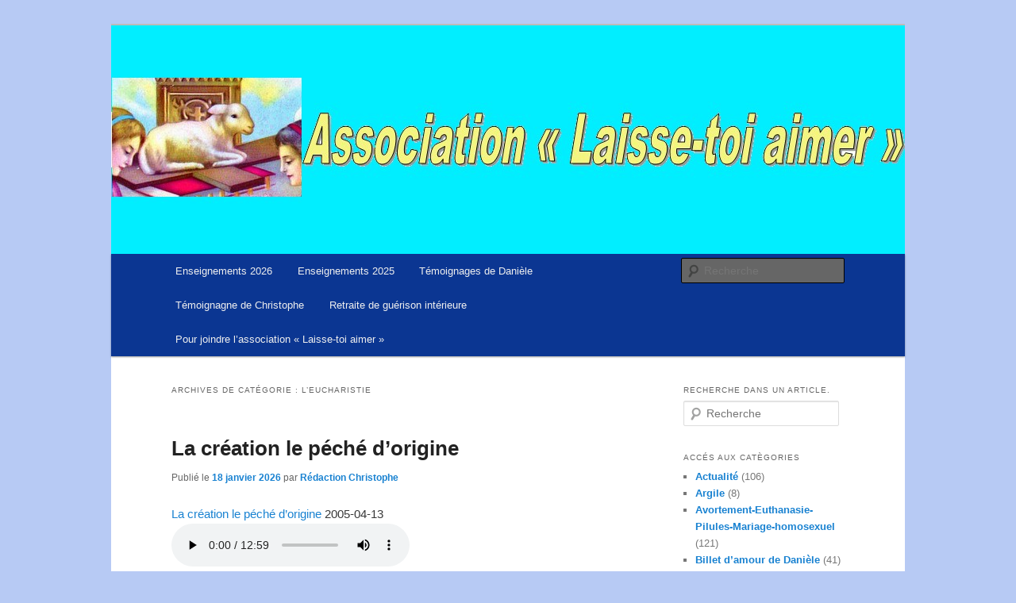

--- FILE ---
content_type: text/html; charset=UTF-8
request_url: https://laissetoiaimer.fr/category/leucharistie/
body_size: 19243
content:
<!DOCTYPE html>
<html lang="fr-FR">
<head>
<meta charset="UTF-8" />
<meta name="viewport" content="width=device-width, initial-scale=1.0" />
<title>
L’Eucharistie | 	</title>
<link rel="profile" href="https://gmpg.org/xfn/11" />
<link rel="stylesheet" type="text/css" media="all" href="https://laissetoiaimer.fr/wp-content/themes/twentyeleven/style.css?ver=20251202" />
<link rel="pingback" href="https://laissetoiaimer.fr/xmlrpc.php">
<!-- Google tag (gtag.js) consent mode dataLayer added by Site Kit -->
<script type="text/javascript" id="google_gtagjs-js-consent-mode-data-layer">
/* <![CDATA[ */
window.dataLayer = window.dataLayer || [];function gtag(){dataLayer.push(arguments);}
gtag('consent', 'default', {"ad_personalization":"denied","ad_storage":"denied","ad_user_data":"denied","analytics_storage":"denied","functionality_storage":"denied","security_storage":"denied","personalization_storage":"denied","region":["AT","BE","BG","CH","CY","CZ","DE","DK","EE","ES","FI","FR","GB","GR","HR","HU","IE","IS","IT","LI","LT","LU","LV","MT","NL","NO","PL","PT","RO","SE","SI","SK"],"wait_for_update":500});
window._googlesitekitConsentCategoryMap = {"statistics":["analytics_storage"],"marketing":["ad_storage","ad_user_data","ad_personalization"],"functional":["functionality_storage","security_storage"],"preferences":["personalization_storage"]};
window._googlesitekitConsents = {"ad_personalization":"denied","ad_storage":"denied","ad_user_data":"denied","analytics_storage":"denied","functionality_storage":"denied","security_storage":"denied","personalization_storage":"denied","region":["AT","BE","BG","CH","CY","CZ","DE","DK","EE","ES","FI","FR","GB","GR","HR","HU","IE","IS","IT","LI","LT","LU","LV","MT","NL","NO","PL","PT","RO","SE","SI","SK"],"wait_for_update":500};
/* ]]> */
</script>
<!-- End Google tag (gtag.js) consent mode dataLayer added by Site Kit -->
<meta name="robots" content="index, follow, max-snippet:-1, max-image-preview:large, max-video-preview:-1">
<link rel="canonical" href="https://laissetoiaimer.fr/category/leucharistie/">
<meta property="og:url" content="https://laissetoiaimer.fr/category/leucharistie/">
<meta property="og:locale" content="fr_FR">
<meta property="og:type" content="object">
<meta property="og:title" content="L’Eucharistie - ">
<meta property="fb:pages" content="">
<meta property="fb:admins" content="">
<meta property="fb:app_id" content="">
<meta name="twitter:card" content="summary">
<meta name="twitter:site" content="">
<meta name="twitter:creator" content="">
<meta name="twitter:title" content="L’Eucharistie - ">
<link rel='dns-prefetch' href='//www.googletagmanager.com' />
<link rel="alternate" type="application/rss+xml" title=" &raquo; Flux" href="https://laissetoiaimer.fr/feed/" />
<link rel="alternate" type="application/rss+xml" title=" &raquo; Flux des commentaires" href="https://laissetoiaimer.fr/comments/feed/" />
<link rel="alternate" type="application/rss+xml" title=" &raquo; Flux de la catégorie L’Eucharistie" href="https://laissetoiaimer.fr/category/leucharistie/feed/" />
<style id='wp-img-auto-sizes-contain-inline-css' type='text/css'>
img:is([sizes=auto i],[sizes^="auto," i]){contain-intrinsic-size:3000px 1500px}
/*# sourceURL=wp-img-auto-sizes-contain-inline-css */
</style>
<style id='classic-theme-styles-inline-css' type='text/css'>
/*! This file is auto-generated */
.wp-block-button__link{color:#fff;background-color:#32373c;border-radius:9999px;box-shadow:none;text-decoration:none;padding:calc(.667em + 2px) calc(1.333em + 2px);font-size:1.125em}.wp-block-file__button{background:#32373c;color:#fff;text-decoration:none}
/*# sourceURL=/wp-includes/css/classic-themes.min.css */
</style>
<link rel='stylesheet' id='wpo_min-header-0-css' href='https://laissetoiaimer.fr/wp-content/cache/wpo-minify/1765836492/assets/wpo-minify-header-844431ce.min.css' type='text/css' media='all' />
<script type="text/javascript" src="https://laissetoiaimer.fr/wp-content/cache/wpo-minify/1765836492/assets/wpo-minify-header-58350d66.min.js" id="wpo_min-header-0-js"></script>

<!-- Extrait de code de la balise Google (gtag.js) ajouté par Site Kit -->
<!-- Extrait Google Analytics ajouté par Site Kit -->
<script type="text/javascript" src="https://www.googletagmanager.com/gtag/js?id=GT-K46PLGJ" id="google_gtagjs-js" async></script>
<script type="text/javascript" id="google_gtagjs-js-after">
/* <![CDATA[ */
window.dataLayer = window.dataLayer || [];function gtag(){dataLayer.push(arguments);}
gtag("set","linker",{"domains":["laissetoiaimer.fr"]});
gtag("js", new Date());
gtag("set", "developer_id.dZTNiMT", true);
gtag("config", "GT-K46PLGJ");
//# sourceURL=google_gtagjs-js-after
/* ]]> */
</script>
<script type="text/javascript" src="https://laissetoiaimer.fr/wp-content/cache/wpo-minify/1765836492/assets/wpo-minify-header-7c170e5b.min.js" id="wpo_min-header-2-js"></script>
<link rel="next" href="https://laissetoiaimer.fr/category/leucharistie/page/2/"><link rel="https://api.w.org/" href="https://laissetoiaimer.fr/wp-json/" /><link rel="alternate" title="JSON" type="application/json" href="https://laissetoiaimer.fr/wp-json/wp/v2/categories/32" /><link rel="EditURI" type="application/rsd+xml" title="RSD" href="https://laissetoiaimer.fr/xmlrpc.php?rsd" />

<meta name="generator" content="Site Kit by Google 1.170.0" /><style type="text/css">body{color:#373737}
.entry-title, .entry-title a{color:#222222}
.entry-meta{color:#666666}
#page{background-color:#fff}
body{background-color:#e2e2e2}
.widget_calendar #wp-calendar tfoot td, .widget_calendar #wp-calendar th, .entry-header .comments-link a, .entry-meta .edit-link a, .commentlist .edit-link a, pre{background-color:#f1f1f1}
#site-title a{color:#111}
#site-description{color:#7a7a7a}
#branding{background-color:#fff}
#access, #access ul ul a{background:#0b3692}
#access li:hover > a, #access a:focus, #access ul ul *:hover > a{background:#2761cd}
#access ul ul a{border-bottom-color:#2761cd}
#access a, #access li:hover > a, #access a:focus, #access ul ul a, #access ul ul *:hover > a{color:#eeeeee}
</style>		<style type="text/css" id="twentyeleven-header-css">
				#site-title,
		#site-description {
			position: absolute;
			clip-path: inset(50%);
		}
				</style>
		<style type="text/css" id="custom-background-css">
body.custom-background { background-color: #b7caf4; }
</style>
	<link rel="icon" href="https://laissetoiaimer.fr/wp-content/uploads/cropped-Agneau157x130-32x32.png" sizes="32x32" />
<link rel="icon" href="https://laissetoiaimer.fr/wp-content/uploads/cropped-Agneau157x130-192x192.png" sizes="192x192" />
<link rel="apple-touch-icon" href="https://laissetoiaimer.fr/wp-content/uploads/cropped-Agneau157x130-180x180.png" />
<meta name="msapplication-TileImage" content="https://laissetoiaimer.fr/wp-content/uploads/cropped-Agneau157x130-270x270.png" />
<style type="text/css">/** Mega Menu CSS: fs **/</style>
<style id='global-styles-inline-css' type='text/css'>
:root{--wp--preset--aspect-ratio--square: 1;--wp--preset--aspect-ratio--4-3: 4/3;--wp--preset--aspect-ratio--3-4: 3/4;--wp--preset--aspect-ratio--3-2: 3/2;--wp--preset--aspect-ratio--2-3: 2/3;--wp--preset--aspect-ratio--16-9: 16/9;--wp--preset--aspect-ratio--9-16: 9/16;--wp--preset--color--black: #000;--wp--preset--color--cyan-bluish-gray: #abb8c3;--wp--preset--color--white: #fff;--wp--preset--color--pale-pink: #f78da7;--wp--preset--color--vivid-red: #cf2e2e;--wp--preset--color--luminous-vivid-orange: #ff6900;--wp--preset--color--luminous-vivid-amber: #fcb900;--wp--preset--color--light-green-cyan: #7bdcb5;--wp--preset--color--vivid-green-cyan: #00d084;--wp--preset--color--pale-cyan-blue: #8ed1fc;--wp--preset--color--vivid-cyan-blue: #0693e3;--wp--preset--color--vivid-purple: #9b51e0;--wp--preset--color--blue: #1982d1;--wp--preset--color--dark-gray: #373737;--wp--preset--color--medium-gray: #666;--wp--preset--color--light-gray: #e2e2e2;--wp--preset--gradient--vivid-cyan-blue-to-vivid-purple: linear-gradient(135deg,rgb(6,147,227) 0%,rgb(155,81,224) 100%);--wp--preset--gradient--light-green-cyan-to-vivid-green-cyan: linear-gradient(135deg,rgb(122,220,180) 0%,rgb(0,208,130) 100%);--wp--preset--gradient--luminous-vivid-amber-to-luminous-vivid-orange: linear-gradient(135deg,rgb(252,185,0) 0%,rgb(255,105,0) 100%);--wp--preset--gradient--luminous-vivid-orange-to-vivid-red: linear-gradient(135deg,rgb(255,105,0) 0%,rgb(207,46,46) 100%);--wp--preset--gradient--very-light-gray-to-cyan-bluish-gray: linear-gradient(135deg,rgb(238,238,238) 0%,rgb(169,184,195) 100%);--wp--preset--gradient--cool-to-warm-spectrum: linear-gradient(135deg,rgb(74,234,220) 0%,rgb(151,120,209) 20%,rgb(207,42,186) 40%,rgb(238,44,130) 60%,rgb(251,105,98) 80%,rgb(254,248,76) 100%);--wp--preset--gradient--blush-light-purple: linear-gradient(135deg,rgb(255,206,236) 0%,rgb(152,150,240) 100%);--wp--preset--gradient--blush-bordeaux: linear-gradient(135deg,rgb(254,205,165) 0%,rgb(254,45,45) 50%,rgb(107,0,62) 100%);--wp--preset--gradient--luminous-dusk: linear-gradient(135deg,rgb(255,203,112) 0%,rgb(199,81,192) 50%,rgb(65,88,208) 100%);--wp--preset--gradient--pale-ocean: linear-gradient(135deg,rgb(255,245,203) 0%,rgb(182,227,212) 50%,rgb(51,167,181) 100%);--wp--preset--gradient--electric-grass: linear-gradient(135deg,rgb(202,248,128) 0%,rgb(113,206,126) 100%);--wp--preset--gradient--midnight: linear-gradient(135deg,rgb(2,3,129) 0%,rgb(40,116,252) 100%);--wp--preset--font-size--small: 13px;--wp--preset--font-size--medium: 20px;--wp--preset--font-size--large: 36px;--wp--preset--font-size--x-large: 42px;--wp--preset--spacing--20: 0.44rem;--wp--preset--spacing--30: 0.67rem;--wp--preset--spacing--40: 1rem;--wp--preset--spacing--50: 1.5rem;--wp--preset--spacing--60: 2.25rem;--wp--preset--spacing--70: 3.38rem;--wp--preset--spacing--80: 5.06rem;--wp--preset--shadow--natural: 6px 6px 9px rgba(0, 0, 0, 0.2);--wp--preset--shadow--deep: 12px 12px 50px rgba(0, 0, 0, 0.4);--wp--preset--shadow--sharp: 6px 6px 0px rgba(0, 0, 0, 0.2);--wp--preset--shadow--outlined: 6px 6px 0px -3px rgb(255, 255, 255), 6px 6px rgb(0, 0, 0);--wp--preset--shadow--crisp: 6px 6px 0px rgb(0, 0, 0);}:where(.is-layout-flex){gap: 0.5em;}:where(.is-layout-grid){gap: 0.5em;}body .is-layout-flex{display: flex;}.is-layout-flex{flex-wrap: wrap;align-items: center;}.is-layout-flex > :is(*, div){margin: 0;}body .is-layout-grid{display: grid;}.is-layout-grid > :is(*, div){margin: 0;}:where(.wp-block-columns.is-layout-flex){gap: 2em;}:where(.wp-block-columns.is-layout-grid){gap: 2em;}:where(.wp-block-post-template.is-layout-flex){gap: 1.25em;}:where(.wp-block-post-template.is-layout-grid){gap: 1.25em;}.has-black-color{color: var(--wp--preset--color--black) !important;}.has-cyan-bluish-gray-color{color: var(--wp--preset--color--cyan-bluish-gray) !important;}.has-white-color{color: var(--wp--preset--color--white) !important;}.has-pale-pink-color{color: var(--wp--preset--color--pale-pink) !important;}.has-vivid-red-color{color: var(--wp--preset--color--vivid-red) !important;}.has-luminous-vivid-orange-color{color: var(--wp--preset--color--luminous-vivid-orange) !important;}.has-luminous-vivid-amber-color{color: var(--wp--preset--color--luminous-vivid-amber) !important;}.has-light-green-cyan-color{color: var(--wp--preset--color--light-green-cyan) !important;}.has-vivid-green-cyan-color{color: var(--wp--preset--color--vivid-green-cyan) !important;}.has-pale-cyan-blue-color{color: var(--wp--preset--color--pale-cyan-blue) !important;}.has-vivid-cyan-blue-color{color: var(--wp--preset--color--vivid-cyan-blue) !important;}.has-vivid-purple-color{color: var(--wp--preset--color--vivid-purple) !important;}.has-black-background-color{background-color: var(--wp--preset--color--black) !important;}.has-cyan-bluish-gray-background-color{background-color: var(--wp--preset--color--cyan-bluish-gray) !important;}.has-white-background-color{background-color: var(--wp--preset--color--white) !important;}.has-pale-pink-background-color{background-color: var(--wp--preset--color--pale-pink) !important;}.has-vivid-red-background-color{background-color: var(--wp--preset--color--vivid-red) !important;}.has-luminous-vivid-orange-background-color{background-color: var(--wp--preset--color--luminous-vivid-orange) !important;}.has-luminous-vivid-amber-background-color{background-color: var(--wp--preset--color--luminous-vivid-amber) !important;}.has-light-green-cyan-background-color{background-color: var(--wp--preset--color--light-green-cyan) !important;}.has-vivid-green-cyan-background-color{background-color: var(--wp--preset--color--vivid-green-cyan) !important;}.has-pale-cyan-blue-background-color{background-color: var(--wp--preset--color--pale-cyan-blue) !important;}.has-vivid-cyan-blue-background-color{background-color: var(--wp--preset--color--vivid-cyan-blue) !important;}.has-vivid-purple-background-color{background-color: var(--wp--preset--color--vivid-purple) !important;}.has-black-border-color{border-color: var(--wp--preset--color--black) !important;}.has-cyan-bluish-gray-border-color{border-color: var(--wp--preset--color--cyan-bluish-gray) !important;}.has-white-border-color{border-color: var(--wp--preset--color--white) !important;}.has-pale-pink-border-color{border-color: var(--wp--preset--color--pale-pink) !important;}.has-vivid-red-border-color{border-color: var(--wp--preset--color--vivid-red) !important;}.has-luminous-vivid-orange-border-color{border-color: var(--wp--preset--color--luminous-vivid-orange) !important;}.has-luminous-vivid-amber-border-color{border-color: var(--wp--preset--color--luminous-vivid-amber) !important;}.has-light-green-cyan-border-color{border-color: var(--wp--preset--color--light-green-cyan) !important;}.has-vivid-green-cyan-border-color{border-color: var(--wp--preset--color--vivid-green-cyan) !important;}.has-pale-cyan-blue-border-color{border-color: var(--wp--preset--color--pale-cyan-blue) !important;}.has-vivid-cyan-blue-border-color{border-color: var(--wp--preset--color--vivid-cyan-blue) !important;}.has-vivid-purple-border-color{border-color: var(--wp--preset--color--vivid-purple) !important;}.has-vivid-cyan-blue-to-vivid-purple-gradient-background{background: var(--wp--preset--gradient--vivid-cyan-blue-to-vivid-purple) !important;}.has-light-green-cyan-to-vivid-green-cyan-gradient-background{background: var(--wp--preset--gradient--light-green-cyan-to-vivid-green-cyan) !important;}.has-luminous-vivid-amber-to-luminous-vivid-orange-gradient-background{background: var(--wp--preset--gradient--luminous-vivid-amber-to-luminous-vivid-orange) !important;}.has-luminous-vivid-orange-to-vivid-red-gradient-background{background: var(--wp--preset--gradient--luminous-vivid-orange-to-vivid-red) !important;}.has-very-light-gray-to-cyan-bluish-gray-gradient-background{background: var(--wp--preset--gradient--very-light-gray-to-cyan-bluish-gray) !important;}.has-cool-to-warm-spectrum-gradient-background{background: var(--wp--preset--gradient--cool-to-warm-spectrum) !important;}.has-blush-light-purple-gradient-background{background: var(--wp--preset--gradient--blush-light-purple) !important;}.has-blush-bordeaux-gradient-background{background: var(--wp--preset--gradient--blush-bordeaux) !important;}.has-luminous-dusk-gradient-background{background: var(--wp--preset--gradient--luminous-dusk) !important;}.has-pale-ocean-gradient-background{background: var(--wp--preset--gradient--pale-ocean) !important;}.has-electric-grass-gradient-background{background: var(--wp--preset--gradient--electric-grass) !important;}.has-midnight-gradient-background{background: var(--wp--preset--gradient--midnight) !important;}.has-small-font-size{font-size: var(--wp--preset--font-size--small) !important;}.has-medium-font-size{font-size: var(--wp--preset--font-size--medium) !important;}.has-large-font-size{font-size: var(--wp--preset--font-size--large) !important;}.has-x-large-font-size{font-size: var(--wp--preset--font-size--x-large) !important;}
/*# sourceURL=global-styles-inline-css */
</style>
</head>

<body class="archive category category-leucharistie category-32 custom-background wp-embed-responsive wp-theme-twentyeleven two-column right-sidebar moz-widget-list-adjust">
<div class="skip-link"><a class="assistive-text" href="#content">Aller au contenu principal</a></div><div class="skip-link"><a class="assistive-text" href="#secondary">Aller au contenu secondaire</a></div><div id="page" class="hfeed">
	<header id="branding">
			<hgroup>
									<h2 id="site-description">Messages du ciel pour notre temps et retraites de guérison et de libération</h2>
							</hgroup>

						<a href="https://laissetoiaimer.fr/" rel="home" >
				<img src="https://laissetoiaimer.fr/wp-content/uploads/2013/12/association-laisse-toi-aimer.jpg" width="1000" height="288" alt="" srcset="https://laissetoiaimer.fr/wp-content/uploads/2013/12/association-laisse-toi-aimer.jpg 1000w, https://laissetoiaimer.fr/wp-content/uploads/2013/12/association-laisse-toi-aimer-300x86.jpg 300w, https://laissetoiaimer.fr/wp-content/uploads/2013/12/association-laisse-toi-aimer-500x144.jpg 500w" sizes="(max-width: 1000px) 100vw, 1000px" decoding="async" fetchpriority="high" />			</a>
			
						<div class="only-search with-image">
					<form method="get" id="searchform" action="https://laissetoiaimer.fr/">
		<label for="s" class="assistive-text">Recherche</label>
		<input type="text" class="field" name="s" id="s" placeholder="Recherche" />
		<input type="submit" class="submit" name="submit" id="searchsubmit" value="Recherche" />
	</form>
			</div>
				
			<nav id="access">
				<h3 class="assistive-text">Menu principal</h3>
				<div class="menu-mainmenu-container"><ul id="menu-mainmenu" class="menu"><li id="menu-item-5062" class="menu-item menu-item-type-taxonomy menu-item-object-category menu-item-5062"><a href="https://laissetoiaimer.fr/category/enseignements-2026/">Enseignements 2026</a></li>
<li id="menu-item-4660" class="menu-item menu-item-type-taxonomy menu-item-object-category menu-item-has-children menu-item-4660"><a href="https://laissetoiaimer.fr/category/enseignements-2025/">Enseignements 2025</a>
<ul class="sub-menu">
	<li id="menu-item-4205" class="menu-item menu-item-type-taxonomy menu-item-object-category menu-item-4205"><a href="https://laissetoiaimer.fr/category/enseignements-2024/">Enseignements 2024</a></li>
	<li id="menu-item-3970" class="menu-item menu-item-type-taxonomy menu-item-object-category menu-item-3970"><a href="https://laissetoiaimer.fr/category/enseignements-2023/">Enseignements 2023</a></li>
	<li id="menu-item-3773" class="menu-item menu-item-type-taxonomy menu-item-object-category menu-item-3773"><a href="https://laissetoiaimer.fr/category/enseignements-2022/">Enseignements 2022</a></li>
	<li id="menu-item-3461" class="menu-item menu-item-type-taxonomy menu-item-object-category menu-item-3461"><a href="https://laissetoiaimer.fr/category/enseignements-2021/">Enseignements 2021</a></li>
	<li id="menu-item-2728" class="menu-item menu-item-type-taxonomy menu-item-object-category menu-item-2728"><a href="https://laissetoiaimer.fr/category/enseignements-2020/">Enseignements 2020</a></li>
	<li id="menu-item-2245" class="menu-item menu-item-type-taxonomy menu-item-object-category menu-item-2245"><a href="https://laissetoiaimer.fr/category/enseignements-2019/">Enseignements 2019</a></li>
	<li id="menu-item-1693" class="menu-item menu-item-type-taxonomy menu-item-object-category menu-item-1693"><a href="https://laissetoiaimer.fr/category/enseignements-2018/">Enseignements 2018</a></li>
	<li id="menu-item-1430" class="menu-item menu-item-type-taxonomy menu-item-object-category menu-item-1430"><a href="https://laissetoiaimer.fr/category/enseignements-2017/">Enseignements 2017</a></li>
	<li id="menu-item-1032" class="menu-item menu-item-type-taxonomy menu-item-object-category menu-item-1032"><a href="https://laissetoiaimer.fr/category/enseignements-2016/">Enseignements 2016</a></li>
	<li id="menu-item-636" class="menu-item menu-item-type-taxonomy menu-item-object-category menu-item-636"><a href="https://laissetoiaimer.fr/category/enseignements-actuels-pere-fils-jesus-saint-esprit-marie-2015/">Enseignements 2015</a></li>
	<li id="menu-item-320" class="menu-item menu-item-type-taxonomy menu-item-object-category menu-item-320"><a href="https://laissetoiaimer.fr/category/enseignements-2014/">Enseignements 2014</a></li>
	<li id="menu-item-269" class="menu-item menu-item-type-taxonomy menu-item-object-category menu-item-269"><a href="https://laissetoiaimer.fr/category/enseignements-actuels-pere-fils-jesus-saint-esprit-marie-2013/">Enseignements 2013</a></li>
	<li id="menu-item-267" class="menu-item menu-item-type-taxonomy menu-item-object-category menu-item-267"><a href="https://laissetoiaimer.fr/category/enseignements-2012/">Enseignements 2012</a></li>
	<li id="menu-item-266" class="menu-item menu-item-type-taxonomy menu-item-object-category menu-item-266"><a href="https://laissetoiaimer.fr/category/enseignements-2011/">Enseignements 2011</a></li>
	<li id="menu-item-232" class="menu-item menu-item-type-post_type menu-item-object-post menu-item-232"><a href="https://laissetoiaimer.fr/enseignements/">2010- De Janvier à Mars</a></li>
	<li id="menu-item-233" class="menu-item menu-item-type-post_type menu-item-object-post menu-item-233"><a href="https://laissetoiaimer.fr/enseignements-2010-avril-a-decembre/">2010- D&rsquo;Avril à Décembre</a></li>
	<li id="menu-item-374" class="menu-item menu-item-type-post_type menu-item-object-post menu-item-374"><a href="https://laissetoiaimer.fr/temoignage-pretre-ministere-delivrance-exorciste/">Témoignage prêtre ministère délivrance</a></li>
</ul>
</li>
<li id="menu-item-226" class="menu-item menu-item-type-post_type menu-item-object-post menu-item-226"><a href="https://laissetoiaimer.fr/temoignage-de-daniele/">Témoignages de Danièle</a></li>
<li id="menu-item-229" class="menu-item menu-item-type-post_type menu-item-object-post menu-item-has-children menu-item-229"><a href="https://laissetoiaimer.fr/temoignagne-de-christophe/">Témoignagne de Christophe</a>
<ul class="sub-menu">
	<li id="menu-item-227" class="menu-item menu-item-type-post_type menu-item-object-post menu-item-227"><a href="https://laissetoiaimer.fr/temoignages/">Ce dont j&rsquo;ai été le témoin</a></li>
</ul>
</li>
<li id="menu-item-228" class="menu-item menu-item-type-post_type menu-item-object-post menu-item-has-children menu-item-228"><a href="https://laissetoiaimer.fr/session-retraite-guerison-spirituelle-interieure-liberation-catholique-lille-2025/">Retraite de guérison intérieure</a>
<ul class="sub-menu">
	<li id="menu-item-230" class="menu-item menu-item-type-post_type menu-item-object-post menu-item-230"><a href="https://laissetoiaimer.fr/vente-cd-enseignements-association-laisse-toi-aimer/">Vente CD d&rsquo;enseignements</a></li>
	<li id="menu-item-231" class="menu-item menu-item-type-post_type menu-item-object-post menu-item-231"><a href="https://laissetoiaimer.fr/appel-a-soutenir-l-association-laisse-toi-aimer/">Soutenir l&rsquo;association</a></li>
</ul>
</li>
<li id="menu-item-3865" class="menu-item menu-item-type-post_type menu-item-object-page menu-item-3865"><a href="https://laissetoiaimer.fr/joindre-contacter-association-laisse-toi-aimer-2/">Pour joindre l’association « Laisse-toi aimer »</a></li>
</ul></div>			</nav><!-- #access -->
	</header><!-- #branding -->


	<div id="main">

		<section id="primary">
			<div id="content" role="main">

			
				<header class="page-header">
					<h1 class="page-title">
					Archives de catégorie&nbsp;: <span>L’Eucharistie</span>					</h1>

									</header>

							<nav id="nav-above">
				<h3 class="assistive-text">Navigation des articles</h3>
									<div class="nav-previous"><a href="https://laissetoiaimer.fr/category/leucharistie/page/2/" ><span class="meta-nav">&larr;</span> Articles plus anciens</a></div>
				
							</nav><!-- #nav-above -->
			
				
					
	<article id="post-205" class="post-205 post type-post status-publish format-standard hentry category-combat-spirituel category-enseignements-2010 category-enseignements-2026 category-esprit-saint category-la-creation category-les-autres-religions category-les-demons category-les-enseignements-les-plus-importants category-les-sacrements category-les-temps category-leucharistie category-marie-enseignements category-renouveau-charismatique tag-la-creation-peche-dorigine">
		<header class="entry-header">
						<h1 class="entry-title"><a href="https://laissetoiaimer.fr/la-creation-le-peche-originel-tache/" rel="bookmark">La création le péché d&rsquo;origine</a></h1>
			
						<div class="entry-meta">
				<span class="sep">Publié le </span><a href="https://laissetoiaimer.fr/la-creation-le-peche-originel-tache/" title="10 h 19 min" rel="bookmark"><time class="entry-date" datetime="2026-01-18T10:19:26+01:00">18 janvier 2026</time></a><span class="by-author"> <span class="sep"> par </span> <span class="author vcard"><a class="url fn n" href="https://laissetoiaimer.fr/author/christophe/" title="Afficher tous les articles par Rédaction Christophe" rel="author">Rédaction Christophe</a></span></span>			</div><!-- .entry-meta -->
			
					</header><!-- .entry-header -->

				<div class="entry-content">
			<tr>
<td class="fgas_audio_title"><a href="https://laissetoiaimer.fr/la-creation-le-peche-originel-tache/">La création le péché d&rsquo;origine</a></td>
<td class="fgas_audio_date">2005-04-13</td>
<td class="fgas_audio_shortcode"><script type="text/javascript">AudioPlayer.setup("https://laissetoiaimer.fr/wp-content/plugins/simple-audio-player/player/player.swf", { width: 290 });</script><p id="audioplayer_6255"><audio controls><source src="https://laissetoiaimer.fr/audio/02enregistrements/2005-04-12la_creation.mp3" type="audio/mpeg"></audio></p><p><script type="text/javascript">AudioPlayer.embed("audioplayer_6255", {soundFile: "https://laissetoiaimer.fr/audio/02enregistrements/2005-04-12la_creation.mp3",  autostart: "no", loop: "no", animation: "yes", remaining: "yes", noinfo: "no", initialvolume: "70", buffer: "5", encode: "no", checkpolicy: "no", rtl: "no", width: "200", transparentpagebg: "no", bg: "555555", leftbg: "01eeff", lefticon: "333333", voltrack: "F2F2F2", volslider: "666666", rightbg: "01eeff", rightbghover: "999999", righticon: "333333", righticonhover: "FFFFFF", loader: "009900", track: "FFFFFF", tracker: "DDDDDD", border: "CCCCCC", skip: "666666", text: "333333"});</script></p></td>
</tr>
					</div><!-- .entry-content -->
		
		<footer class="entry-meta">
			
										<span class="cat-links">
					<span class="entry-utility-prep entry-utility-prep-cat-links">Publié dans</span> <a href="https://laissetoiaimer.fr/category/combat-spirituel/" rel="category tag">Combat spirituel</a>, <a href="https://laissetoiaimer.fr/category/enseignements-2010/" rel="category tag">Enseignements 2010</a>, <a href="https://laissetoiaimer.fr/category/enseignements-2026/" rel="category tag">Enseignements 2026</a>, <a href="https://laissetoiaimer.fr/category/esprit-saint/" rel="category tag">Esprit Saint</a>, <a href="https://laissetoiaimer.fr/category/la-creation/" rel="category tag">La Création</a>, <a href="https://laissetoiaimer.fr/category/les-autres-religions/" rel="category tag">Les autres religions</a>, <a href="https://laissetoiaimer.fr/category/les-demons/" rel="category tag">Les Démons</a>, <a href="https://laissetoiaimer.fr/category/les-enseignements-les-plus-importants/" rel="category tag">Les plus importants</a>, <a href="https://laissetoiaimer.fr/category/les-sacrements/" rel="category tag">Les sacrements</a>, <a href="https://laissetoiaimer.fr/category/les-temps/" rel="category tag">Les Temps</a>, <a href="https://laissetoiaimer.fr/category/leucharistie/" rel="category tag">L’Eucharistie</a>, <a href="https://laissetoiaimer.fr/category/marie-enseignements/" rel="category tag">Marie, enseignements</a>, <a href="https://laissetoiaimer.fr/category/renouveau-charismatique/" rel="category tag">Renouveau Charismatique</a>			</span>
							
										<span class="sep"> | </span>
								<span class="tag-links">
					<span class="entry-utility-prep entry-utility-prep-tag-links">Marqué avec</span> <a href="https://laissetoiaimer.fr/tag/la-creation-peche-dorigine/" rel="tag">La création péché d'origine</a>			</span>
							
			
					</footer><!-- .entry-meta -->
	</article><!-- #post-205 -->

				
					
	<article id="post-206" class="post-206 post type-post status-publish format-standard hentry category-combat-spirituel category-enseignements-actuels-pere-fils-jesus-saint-esprit-marie-2013 category-enseignements-2026 category-esprit-saint category-le-baptemes category-les-demons category-les-fetes-de-l-eglise category-les-temps category-leucharistie category-marie-enseignements category-renouveau-charismatique tag-enseignements-recents-jesus-resurrection-ascension-pentecote-illumination-interieure-pentecote-lille-2013-chambre-haute-cenacle-attente-saint-esprit-apotres-marie">
		<header class="entry-header">
						<h1 class="entry-title"><a href="https://laissetoiaimer.fr/pentecote-attente-esprit-retour-christ-illumination-ames/" rel="bookmark">Etes vous dans l&rsquo;attende le l&rsquo;Esprit pour attendre ma venue et mon retour pour l&rsquo;illumination de votre âme ?</a></h1>
			
						<div class="entry-meta">
				<span class="sep">Publié le </span><a href="https://laissetoiaimer.fr/pentecote-attente-esprit-retour-christ-illumination-ames/" title="9 h 48 min" rel="bookmark"><time class="entry-date" datetime="2026-01-07T09:48:59+01:00">7 janvier 2026</time></a><span class="by-author"> <span class="sep"> par </span> <span class="author vcard"><a class="url fn n" href="https://laissetoiaimer.fr/author/christophe/" title="Afficher tous les articles par Rédaction Christophe" rel="author">Rédaction Christophe</a></span></span>			</div><!-- .entry-meta -->
			
					</header><!-- .entry-header -->

				<div class="entry-content">
			<tr>
<td class="fgas_audio_title"><a href="https://laissetoiaimer.fr/pentecote-attente-esprit-retour-christ-illumination-ames/">Etes vous dans l&rsquo;attende le l&rsquo;Esprit pour attendre ma venue et mon retour pour l&rsquo;illumination de votre âme ?</a></td>
<td class="fgas_audio_date">2013-05-09</td>
<td class="fgas_audio_shortcode"><script type="text/javascript">AudioPlayer.setup("https://laissetoiaimer.fr/wp-content/plugins/simple-audio-player/player/player.swf", { width: 290 });</script><p id="audioplayer_6726"><audio controls><source src="https://laissetoiaimer.fr/audio/02enregistrements/2013-05-09PR-Jesus-resurrection-ascension-pentecote-15_54_068.mp3" type="audio/mpeg"></audio></p><p><script type="text/javascript">AudioPlayer.embed("audioplayer_6726", {soundFile: "https://laissetoiaimer.fr/audio/02enregistrements/2013-05-09PR-Jesus-resurrection-ascension-pentecote-15_54_068.mp3",  autostart: "no", loop: "no", animation: "yes", remaining: "yes", noinfo: "no", initialvolume: "70", buffer: "5", encode: "no", checkpolicy: "no", rtl: "no", width: "200", transparentpagebg: "no", bg: "555555", leftbg: "01eeff", lefticon: "333333", voltrack: "F2F2F2", volslider: "666666", rightbg: "01eeff", rightbghover: "999999", righticon: "333333", righticonhover: "FFFFFF", loader: "009900", track: "FFFFFF", tracker: "DDDDDD", border: "CCCCCC", skip: "666666", text: "333333"});</script></p></td>
</tr>
					</div><!-- .entry-content -->
		
		<footer class="entry-meta">
			
										<span class="cat-links">
					<span class="entry-utility-prep entry-utility-prep-cat-links">Publié dans</span> <a href="https://laissetoiaimer.fr/category/combat-spirituel/" rel="category tag">Combat spirituel</a>, <a href="https://laissetoiaimer.fr/category/enseignements-actuels-pere-fils-jesus-saint-esprit-marie-2013/" rel="category tag">Enseignements 2013</a>, <a href="https://laissetoiaimer.fr/category/enseignements-2026/" rel="category tag">Enseignements 2026</a>, <a href="https://laissetoiaimer.fr/category/esprit-saint/" rel="category tag">Esprit Saint</a>, <a href="https://laissetoiaimer.fr/category/le-baptemes/" rel="category tag">Le Baptême</a>, <a href="https://laissetoiaimer.fr/category/les-demons/" rel="category tag">Les Démons</a>, <a href="https://laissetoiaimer.fr/category/les-fetes-de-l-eglise/" rel="category tag">Les fêtes de l’Eglise</a>, <a href="https://laissetoiaimer.fr/category/les-temps/" rel="category tag">Les Temps</a>, <a href="https://laissetoiaimer.fr/category/leucharistie/" rel="category tag">L’Eucharistie</a>, <a href="https://laissetoiaimer.fr/category/marie-enseignements/" rel="category tag">Marie, enseignements</a>, <a href="https://laissetoiaimer.fr/category/renouveau-charismatique/" rel="category tag">Renouveau Charismatique</a>			</span>
							
										<span class="sep"> | </span>
								<span class="tag-links">
					<span class="entry-utility-prep entry-utility-prep-tag-links">Marqué avec</span> <a href="https://laissetoiaimer.fr/tag/enseignements-recents-jesus-resurrection-ascension-pentecote-illumination-interieure-pentecote-lille-2013-chambre-haute-cenacle-attente-saint-esprit-apotres-marie/" rel="tag">Enseignements récents Jésus résurrection ascension pentecôte illumination intérieure ; pentecôte Lille 2013 ; chambre haute cénacle attente Saint Esprit apôtres Marie ;</a>			</span>
							
			
					</footer><!-- .entry-meta -->
	</article><!-- #post-206 -->

				
					
	<article id="post-1366" class="post-1366 post type-post status-publish format-standard hentry category-billet-damour-de-daniele-textes category-combat-spirituel category-enseignements-2017 category-enseignements-2025 category-esprit-saint category-guerison-interieure category-la-vocation-de-la-france category-les-peches category-leucharistie category-marie-enseignements category-renouveau-charismatique tag-la-vierge-marie-ecoutez tag-la-vierge-marie-la-justice-vient-souvenez-vous-de-ce-que-lon-vous-a-dit tag-offrez-au-pere-le-sang-et-les-plaies-de-mon-fils">
		<header class="entry-header">
						<h1 class="entry-title"><a href="https://laissetoiaimer.fr/vierge-marie-supplication-d-une-mere-de-ne-pas-se-laisser-tuer-par-l-homicide-assassin/" rel="bookmark">La Vierge Marie : La supplication d’une Mère pour ne pas se laisser tuer par l’Homicide Assassin</a></h1>
			
						<div class="entry-meta">
				<span class="sep">Publié le </span><a href="https://laissetoiaimer.fr/vierge-marie-supplication-d-une-mere-de-ne-pas-se-laisser-tuer-par-l-homicide-assassin/" title="6 h 21 min" rel="bookmark"><time class="entry-date" datetime="2025-12-11T06:21:22+01:00">11 décembre 2025</time></a><span class="by-author"> <span class="sep"> par </span> <span class="author vcard"><a class="url fn n" href="https://laissetoiaimer.fr/author/christophe/" title="Afficher tous les articles par Rédaction Christophe" rel="author">Rédaction Christophe</a></span></span>			</div><!-- .entry-meta -->
			
					</header><!-- .entry-header -->

				<div class="entry-content">
			<tr>
<td class="fgas_audio_title"><a href="https://laissetoiaimer.fr/vierge-marie-supplication-d-une-mere-de-ne-pas-se-laisser-tuer-par-l-homicide-assassin/">La Vierge Marie : La supplication d’une Mère pour ne pas se laisser tuer par l’Homicide Assassin</a></td>
<td class="fgas_audio_date">21-01-2017</td>
<td class="fgas_audio_shortcode"><script type="text/javascript">AudioPlayer.setup("https://laissetoiaimer.fr/wp-content/plugins/simple-audio-player/player/player.swf", { width: 290 });</script><p id="audioplayer_6556"><audio controls><source src="https://laissetoiaimer.fr/audio/02enregistrements/2017-01-21-01PRMarie-pieds-Croix_08_30_698.mp3" type="audio/mpeg"></audio></p><p><script type="text/javascript">AudioPlayer.embed("audioplayer_6556", {soundFile: "https://laissetoiaimer.fr/audio/02enregistrements/2017-01-21-01PRMarie-pieds-Croix_08_30_698.mp3",  autostart: "no", loop: "no", animation: "yes", remaining: "yes", noinfo: "no", initialvolume: "70", buffer: "5", encode: "no", checkpolicy: "no", rtl: "no", width: "200", transparentpagebg: "no", bg: "555555", leftbg: "01eeff", lefticon: "333333", voltrack: "F2F2F2", volslider: "666666", rightbg: "01eeff", rightbghover: "999999", righticon: "333333", righticonhover: "FFFFFF", loader: "009900", track: "FFFFFF", tracker: "DDDDDD", border: "CCCCCC", skip: "666666", text: "333333"});</script></p></td>
</tr>
					</div><!-- .entry-content -->
		
		<footer class="entry-meta">
			
										<span class="cat-links">
					<span class="entry-utility-prep entry-utility-prep-cat-links">Publié dans</span> <a href="https://laissetoiaimer.fr/category/billet-damour-de-daniele-textes/" rel="category tag">Billet d’amour de Danièle</a>, <a href="https://laissetoiaimer.fr/category/combat-spirituel/" rel="category tag">Combat spirituel</a>, <a href="https://laissetoiaimer.fr/category/enseignements-2017/" rel="category tag">Enseignements 2017</a>, <a href="https://laissetoiaimer.fr/category/enseignements-2025/" rel="category tag">Enseignements 2025</a>, <a href="https://laissetoiaimer.fr/category/esprit-saint/" rel="category tag">Esprit Saint</a>, <a href="https://laissetoiaimer.fr/category/guerison-interieure/" rel="category tag">Guérison intérieure</a>, <a href="https://laissetoiaimer.fr/category/la-vocation-de-la-france/" rel="category tag">La vocation de la France</a>, <a href="https://laissetoiaimer.fr/category/les-peches/" rel="category tag">Les péchés</a>, <a href="https://laissetoiaimer.fr/category/leucharistie/" rel="category tag">L’Eucharistie</a>, <a href="https://laissetoiaimer.fr/category/marie-enseignements/" rel="category tag">Marie, enseignements</a>, <a href="https://laissetoiaimer.fr/category/renouveau-charismatique/" rel="category tag">Renouveau Charismatique</a>			</span>
							
										<span class="sep"> | </span>
								<span class="tag-links">
					<span class="entry-utility-prep entry-utility-prep-tag-links">Marqué avec</span> <a href="https://laissetoiaimer.fr/tag/la-vierge-marie-ecoutez/" rel="tag">La Vierge Marie écoutez</a>, <a href="https://laissetoiaimer.fr/tag/la-vierge-marie-la-justice-vient-souvenez-vous-de-ce-que-lon-vous-a-dit/" rel="tag">La Vierge Marie la Justice vient souvenez-vous de ce que l'on vous a dit</a>, <a href="https://laissetoiaimer.fr/tag/offrez-au-pere-le-sang-et-les-plaies-de-mon-fils/" rel="tag">Offrez au Père le Sang et les plaies de mon Fils</a>			</span>
							
			
					</footer><!-- .entry-meta -->
	</article><!-- #post-1366 -->

				
					
	<article id="post-1620" class="post-1620 post type-post status-publish format-standard hentry category-enseignements-2017 category-enseignements-2025 category-guerison-interieure category-les-fetes-de-l-eglise category-leucharistie tag-adoration tag-donnez-moi-les-clefs-de-vos-coeurs tag-je-vous-accompagne-dans-cet-avent-de-noel">
		<header class="entry-header">
						<h1 class="entry-title"><a href="https://laissetoiaimer.fr/jesus-donnez-moi-les-clefs-de-vos-coeurs-je-vous-accompagne-dans-la-joie-la-paix-de-cet-avent-de-noel/" rel="bookmark">Jésus :- Donnez-moi les clefs de vos cœurs. Je vous accompagne dans la joie, dans la paix, dans cet avent de Noël</a></h1>
			
						<div class="entry-meta">
				<span class="sep">Publié le </span><a href="https://laissetoiaimer.fr/jesus-donnez-moi-les-clefs-de-vos-coeurs-je-vous-accompagne-dans-la-joie-la-paix-de-cet-avent-de-noel/" title="6 h 15 min" rel="bookmark"><time class="entry-date" datetime="2025-12-11T06:15:40+01:00">11 décembre 2025</time></a><span class="by-author"> <span class="sep"> par </span> <span class="author vcard"><a class="url fn n" href="https://laissetoiaimer.fr/author/christophe/" title="Afficher tous les articles par Rédaction Christophe" rel="author">Rédaction Christophe</a></span></span>			</div><!-- .entry-meta -->
			
					</header><!-- .entry-header -->

				<div class="entry-content">
			<tr>
<td class="fgas_audio_title"><a href="https://laissetoiaimer.fr/jesus-donnez-moi-les-clefs-de-vos-coeurs-je-vous-accompagne-dans-la-joie-la-paix-de-cet-avent-de-noel/">Jésus :- Donnez-moi les clefs de vos cœurs. Je vous accompagne dans la joie, dans la paix, dans cet avent de Noël</a></td>
<td class="fgas_audio_date">30-11-2017</td>
<td class="fgas_audio_shortcode"><script type="text/javascript">AudioPlayer.setup("https://laissetoiaimer.fr/wp-content/plugins/simple-audio-player/player/player.swf", { width: 290 });</script><p id="audioplayer_9953"><audio controls><source src="https://laissetoiaimer.fr/audio/02enregistrements/2017-11-30-09PRDonnez-clefs-coeur-Noel_22_14_592.mp3" type="audio/mpeg"></audio></p><p><script type="text/javascript">AudioPlayer.embed("audioplayer_9953", {soundFile: "https://laissetoiaimer.fr/audio/02enregistrements/2017-11-30-09PRDonnez-clefs-coeur-Noel_22_14_592.mp3",  autostart: "no", loop: "no", animation: "yes", remaining: "yes", noinfo: "no", initialvolume: "70", buffer: "5", encode: "no", checkpolicy: "no", rtl: "no", width: "200", transparentpagebg: "no", bg: "555555", leftbg: "01eeff", lefticon: "333333", voltrack: "F2F2F2", volslider: "666666", rightbg: "01eeff", rightbghover: "999999", righticon: "333333", righticonhover: "FFFFFF", loader: "009900", track: "FFFFFF", tracker: "DDDDDD", border: "CCCCCC", skip: "666666", text: "333333"});</script></p></td>
</tr>
					</div><!-- .entry-content -->
		
		<footer class="entry-meta">
			
										<span class="cat-links">
					<span class="entry-utility-prep entry-utility-prep-cat-links">Publié dans</span> <a href="https://laissetoiaimer.fr/category/enseignements-2017/" rel="category tag">Enseignements 2017</a>, <a href="https://laissetoiaimer.fr/category/enseignements-2025/" rel="category tag">Enseignements 2025</a>, <a href="https://laissetoiaimer.fr/category/guerison-interieure/" rel="category tag">Guérison intérieure</a>, <a href="https://laissetoiaimer.fr/category/les-fetes-de-l-eglise/" rel="category tag">Les fêtes de l’Eglise</a>, <a href="https://laissetoiaimer.fr/category/leucharistie/" rel="category tag">L’Eucharistie</a>			</span>
							
										<span class="sep"> | </span>
								<span class="tag-links">
					<span class="entry-utility-prep entry-utility-prep-tag-links">Marqué avec</span> <a href="https://laissetoiaimer.fr/tag/adoration/" rel="tag">adoration</a>, <a href="https://laissetoiaimer.fr/tag/donnez-moi-les-clefs-de-vos-coeurs/" rel="tag">Donnez-moi les clefs de vos coeurs</a>, <a href="https://laissetoiaimer.fr/tag/je-vous-accompagne-dans-cet-avent-de-noel/" rel="tag">je vous accompagne dans cet avent de Noël</a>			</span>
							
			
					</footer><!-- .entry-meta -->
	</article><!-- #post-1620 -->

				
					
	<article id="post-946" class="post-946 post type-post status-publish format-standard hentry category-le-respect-de-la-vie-avortement-pilules-euthanasie-mariage-homosexuel category-enseignements-actuels-pere-fils-jesus-saint-esprit-marie-2015 category-enseignements-2025 category-la-famille category-la-vocation-de-la-france category-les-demons category-les-enseignements-les-plus-importants category-leucharistie category-marie-enseignements tag-attentats-guerres tag-avortement-pilule-decime-peuple-chretien tag-france-fille-ainee-eglise tag-je-mappelle-france tag-je-suis-la-france">
		<header class="entry-header">
						<h1 class="entry-title"><a href="https://laissetoiaimer.fr/je-m-appelle-france-fille-ainee-de-l-eglise/" rel="bookmark">Je m’appelle France, Fille ainée de l&rsquo;Eglise</a></h1>
			
						<div class="entry-meta">
				<span class="sep">Publié le </span><a href="https://laissetoiaimer.fr/je-m-appelle-france-fille-ainee-de-l-eglise/" title="22 h 16 min" rel="bookmark"><time class="entry-date" datetime="2025-11-09T22:16:15+01:00">9 novembre 2025</time></a><span class="by-author"> <span class="sep"> par </span> <span class="author vcard"><a class="url fn n" href="https://laissetoiaimer.fr/author/christophe/" title="Afficher tous les articles par Rédaction Christophe" rel="author">Rédaction Christophe</a></span></span>			</div><!-- .entry-meta -->
			
					</header><!-- .entry-header -->

				<div class="entry-content">
			<tr>
<td class="fgas_audio_title"><a href="https://laissetoiaimer.fr/je-m-appelle-france-fille-ainee-de-l-eglise/">Je m’appelle France, Fille ainée de l&rsquo;Eglise</a></td>
<td class="fgas_audio_date">21-11-2015</td>
<td class="fgas_audio_shortcode"><script type="text/javascript">AudioPlayer.setup("https://laissetoiaimer.fr/wp-content/plugins/simple-audio-player/player/player.swf", { width: 290 });</script><p id="audioplayer_2581"><audio controls><source src="https://laissetoiaimer.fr/audio/02enregistrements/2015-11-21-09PR-Je-m-appelle-France_18_27_847-C.mp3" type="audio/mpeg"></audio></p><p><script type="text/javascript">AudioPlayer.embed("audioplayer_2581", {soundFile: "https://laissetoiaimer.fr/audio/02enregistrements/2015-11-21-09PR-Je-m-appelle-France_18_27_847-C.mp3",  autostart: "no", loop: "no", animation: "yes", remaining: "yes", noinfo: "no", initialvolume: "70", buffer: "5", encode: "no", checkpolicy: "no", rtl: "no", width: "200", transparentpagebg: "no", bg: "555555", leftbg: "01eeff", lefticon: "333333", voltrack: "F2F2F2", volslider: "666666", rightbg: "01eeff", rightbghover: "999999", righticon: "333333", righticonhover: "FFFFFF", loader: "009900", track: "FFFFFF", tracker: "DDDDDD", border: "CCCCCC", skip: "666666", text: "333333"});</script></p></td>
</tr>
					</div><!-- .entry-content -->
		
		<footer class="entry-meta">
			
										<span class="cat-links">
					<span class="entry-utility-prep entry-utility-prep-cat-links">Publié dans</span> <a href="https://laissetoiaimer.fr/category/le-respect-de-la-vie-avortement-pilules-euthanasie-mariage-homosexuel/" rel="category tag">Avortement-Euthanasie-Pilules-Mariage-homosexuel</a>, <a href="https://laissetoiaimer.fr/category/enseignements-actuels-pere-fils-jesus-saint-esprit-marie-2015/" rel="category tag">Enseignements 2015</a>, <a href="https://laissetoiaimer.fr/category/enseignements-2025/" rel="category tag">Enseignements 2025</a>, <a href="https://laissetoiaimer.fr/category/la-famille/" rel="category tag">La Famille</a>, <a href="https://laissetoiaimer.fr/category/la-vocation-de-la-france/" rel="category tag">La vocation de la France</a>, <a href="https://laissetoiaimer.fr/category/les-demons/" rel="category tag">Les Démons</a>, <a href="https://laissetoiaimer.fr/category/les-enseignements-les-plus-importants/" rel="category tag">Les plus importants</a>, <a href="https://laissetoiaimer.fr/category/leucharistie/" rel="category tag">L’Eucharistie</a>, <a href="https://laissetoiaimer.fr/category/marie-enseignements/" rel="category tag">Marie, enseignements</a>			</span>
							
										<span class="sep"> | </span>
								<span class="tag-links">
					<span class="entry-utility-prep entry-utility-prep-tag-links">Marqué avec</span> <a href="https://laissetoiaimer.fr/tag/attentats-guerres/" rel="tag">attentats-guerres</a>, <a href="https://laissetoiaimer.fr/tag/avortement-pilule-decime-peuple-chretien/" rel="tag">avortement pilule décime peuple chrétien</a>, <a href="https://laissetoiaimer.fr/tag/france-fille-ainee-eglise/" rel="tag">France fille ainée Église</a>, <a href="https://laissetoiaimer.fr/tag/je-mappelle-france/" rel="tag">je m'appelle France</a>, <a href="https://laissetoiaimer.fr/tag/je-suis-la-france/" rel="tag">Je suis la France</a>			</span>
							
			
					</footer><!-- .entry-meta -->
	</article><!-- #post-946 -->

				
					
	<article id="post-1789" class="post-1789 post type-post status-publish format-standard hentry category-combat-spirituel category-enseignements-2018 category-enseignements-2025 category-esprit-saint category-les-demons category-les-pretres category-leucharistie tag-celebrer-une-messe-au-saint-esprit tag-jean-20-tout-nas-pas-ete-ecrit tag-marthe-robin-padre-pio-temoins">
		<header class="entry-header">
						<h1 class="entry-title"><a href="https://laissetoiaimer.fr/jesus-tout-n-est-pas-dit-la-deesse-raison-est-entree-dans-l-eglise-a-la-revolution/" rel="bookmark">Jésus : tout n’est pas dit. La déesse raison est entrée dans l’Église à la révolution.</a></h1>
			
						<div class="entry-meta">
				<span class="sep">Publié le </span><a href="https://laissetoiaimer.fr/jesus-tout-n-est-pas-dit-la-deesse-raison-est-entree-dans-l-eglise-a-la-revolution/" title="6 h 37 min" rel="bookmark"><time class="entry-date" datetime="2025-09-23T06:37:45+01:00">23 septembre 2025</time></a><span class="by-author"> <span class="sep"> par </span> <span class="author vcard"><a class="url fn n" href="https://laissetoiaimer.fr/author/christophe/" title="Afficher tous les articles par Rédaction Christophe" rel="author">Rédaction Christophe</a></span></span>			</div><!-- .entry-meta -->
			
					</header><!-- .entry-header -->

				<div class="entry-content">
			<tr>
<td class="fgas_audio_title"><a href="https://laissetoiaimer.fr/jesus-tout-n-est-pas-dit-la-deesse-raison-est-entree-dans-l-eglise-a-la-revolution/">Jésus : tout n’est pas dit. La déesse raison est entrée dans l’Église à la révolution.</a></td>
<td class="fgas_audio_date">7-07-2018</td>
<td class="fgas_audio_shortcode"><script type="text/javascript">AudioPlayer.setup("https://laissetoiaimer.fr/wp-content/plugins/simple-audio-player/player/player.swf", { width: 290 });</script><p id="audioplayer_6445"><audio controls><source src="https://laissetoiaimer.fr/audio/02enregistrements/2018-07-07PRJesus-Deesse-Raison-Jean-Prophete_08_05_465.mp3" type="audio/mpeg"></audio></p><p><script type="text/javascript">AudioPlayer.embed("audioplayer_6445", {soundFile: "https://laissetoiaimer.fr/audio/02enregistrements/2018-07-07PRJesus-Deesse-Raison-Jean-Prophete_08_05_465.mp3",  autostart: "no", loop: "no", animation: "yes", remaining: "yes", noinfo: "no", initialvolume: "70", buffer: "5", encode: "no", checkpolicy: "no", rtl: "no", width: "200", transparentpagebg: "no", bg: "555555", leftbg: "01eeff", lefticon: "333333", voltrack: "F2F2F2", volslider: "666666", rightbg: "01eeff", rightbghover: "999999", righticon: "333333", righticonhover: "FFFFFF", loader: "009900", track: "FFFFFF", tracker: "DDDDDD", border: "CCCCCC", skip: "666666", text: "333333"});</script></p></td>
</tr>
					</div><!-- .entry-content -->
		
		<footer class="entry-meta">
			
										<span class="cat-links">
					<span class="entry-utility-prep entry-utility-prep-cat-links">Publié dans</span> <a href="https://laissetoiaimer.fr/category/combat-spirituel/" rel="category tag">Combat spirituel</a>, <a href="https://laissetoiaimer.fr/category/enseignements-2018/" rel="category tag">Enseignements 2018</a>, <a href="https://laissetoiaimer.fr/category/enseignements-2025/" rel="category tag">Enseignements 2025</a>, <a href="https://laissetoiaimer.fr/category/esprit-saint/" rel="category tag">Esprit Saint</a>, <a href="https://laissetoiaimer.fr/category/les-demons/" rel="category tag">Les Démons</a>, <a href="https://laissetoiaimer.fr/category/les-pretres/" rel="category tag">Les Prêtres</a>, <a href="https://laissetoiaimer.fr/category/leucharistie/" rel="category tag">L’Eucharistie</a>			</span>
							
										<span class="sep"> | </span>
								<span class="tag-links">
					<span class="entry-utility-prep entry-utility-prep-tag-links">Marqué avec</span> <a href="https://laissetoiaimer.fr/tag/celebrer-une-messe-au-saint-esprit/" rel="tag">Celebrer une messe au Saint Esprit</a>, <a href="https://laissetoiaimer.fr/tag/jean-20-tout-nas-pas-ete-ecrit/" rel="tag">Jean 20 Tout n'as pas été écrit</a>, <a href="https://laissetoiaimer.fr/tag/marthe-robin-padre-pio-temoins/" rel="tag">Marthe Robin Padre Pio témoins</a>			</span>
							
			
					</footer><!-- .entry-meta -->
	</article><!-- #post-1789 -->

				
					
	<article id="post-104" class="post-104 post type-post status-publish format-standard hentry category-le-respect-de-la-vie-avortement-pilules-euthanasie-mariage-homosexuel category-enseignements-2011 category-enseignements-2025 category-le-baptemes category-les-peches category-les-pretres category-leucharistie tag-discipline-et-penitence-cure-dars tag-jesus-message-aux-prisonniers-et-matons tag-jesus-nettoie-les-peches tag-jesus-venu-faire-aimer-le-pere tag-la-messe-sacrifice-memorial-non-sanglant tag-neuvaine-saint-esprit-retraite-sept-semaines tag-peche-omission-silence tag-regret-du-mal-fait-a-dieu tag-repentance-avec-don-des-larmes tag-respect-de-la-vie tag-responsabilites-des-juges-et-des-legislateurs-lois-avortement">
		<header class="entry-header">
						<h1 class="entry-title"><a href="https://laissetoiaimer.fr/croyez-que-vous-avez-aussi-des-fautes-vous-meritez-parfois-la-prison/" rel="bookmark">Mes enfants, ne croyez vous pas que vous avez aussi des fautes ou vous méritez parfois la prison.?</a></h1>
			
						<div class="entry-meta">
				<span class="sep">Publié le </span><a href="https://laissetoiaimer.fr/croyez-que-vous-avez-aussi-des-fautes-vous-meritez-parfois-la-prison/" title="20 h 44 min" rel="bookmark"><time class="entry-date" datetime="2025-09-18T20:44:52+01:00">18 septembre 2025</time></a><span class="by-author"> <span class="sep"> par </span> <span class="author vcard"><a class="url fn n" href="https://laissetoiaimer.fr/author/christophe/" title="Afficher tous les articles par Rédaction Christophe" rel="author">Rédaction Christophe</a></span></span>			</div><!-- .entry-meta -->
			
					</header><!-- .entry-header -->

				<div class="entry-content">
			<tr>
<td class="fgas_audio_title"><a href="https://laissetoiaimer.fr/croyez-que-vous-avez-aussi-des-fautes-vous-meritez-parfois-la-prison/">Mes enfants, ne croyez vous pas que vous avez aussi des fautes ou vous méritez parfois la prison.?</a></td>
<td class="fgas_audio_date">2011-07-02</td>
<td class="fgas_audio_shortcode"><script type="text/javascript">AudioPlayer.setup("https://laissetoiaimer.fr/wp-content/plugins/simple-audio-player/player/player.swf", { width: 290 });</script><p id="audioplayer_4362"><audio controls><source src="https://laissetoiaimer.fr/audio/02enregistrements/2011-07-03-01PRJesus_Enfants_vous_meriteriez_parfois_la_prison_10_14_436.mp3" type="audio/mpeg"></audio></p><p><script type="text/javascript">AudioPlayer.embed("audioplayer_4362", {soundFile: "https://laissetoiaimer.fr/audio/02enregistrements/2011-07-03-01PRJesus_Enfants_vous_meriteriez_parfois_la_prison_10_14_436.mp3",  autostart: "no", loop: "no", animation: "yes", remaining: "yes", noinfo: "no", initialvolume: "70", buffer: "5", encode: "no", checkpolicy: "no", rtl: "no", width: "200", transparentpagebg: "no", bg: "555555", leftbg: "01eeff", lefticon: "333333", voltrack: "F2F2F2", volslider: "666666", rightbg: "01eeff", rightbghover: "999999", righticon: "333333", righticonhover: "FFFFFF", loader: "009900", track: "FFFFFF", tracker: "DDDDDD", border: "CCCCCC", skip: "666666", text: "333333"});</script></p></td>
</tr>
					</div><!-- .entry-content -->
		
		<footer class="entry-meta">
			
										<span class="cat-links">
					<span class="entry-utility-prep entry-utility-prep-cat-links">Publié dans</span> <a href="https://laissetoiaimer.fr/category/le-respect-de-la-vie-avortement-pilules-euthanasie-mariage-homosexuel/" rel="category tag">Avortement-Euthanasie-Pilules-Mariage-homosexuel</a>, <a href="https://laissetoiaimer.fr/category/enseignements-2011/" rel="category tag">Enseignements 2011</a>, <a href="https://laissetoiaimer.fr/category/enseignements-2025/" rel="category tag">Enseignements 2025</a>, <a href="https://laissetoiaimer.fr/category/le-baptemes/" rel="category tag">Le Baptême</a>, <a href="https://laissetoiaimer.fr/category/les-peches/" rel="category tag">Les péchés</a>, <a href="https://laissetoiaimer.fr/category/les-pretres/" rel="category tag">Les Prêtres</a>, <a href="https://laissetoiaimer.fr/category/leucharistie/" rel="category tag">L’Eucharistie</a>			</span>
							
										<span class="sep"> | </span>
								<span class="tag-links">
					<span class="entry-utility-prep entry-utility-prep-tag-links">Marqué avec</span> <a href="https://laissetoiaimer.fr/tag/discipline-et-penitence-cure-dars/" rel="tag">discipline et pénitence Curé d'ars</a>, <a href="https://laissetoiaimer.fr/tag/jesus-message-aux-prisonniers-et-matons/" rel="tag">Jésus message aux prisonniers et matons</a>, <a href="https://laissetoiaimer.fr/tag/jesus-nettoie-les-peches/" rel="tag">Jesus nettoie les péchés</a>, <a href="https://laissetoiaimer.fr/tag/jesus-venu-faire-aimer-le-pere/" rel="tag">Jésus venu faire aimer le Père</a>, <a href="https://laissetoiaimer.fr/tag/la-messe-sacrifice-memorial-non-sanglant/" rel="tag">la messe sacrifice mémorial non sanglant</a>, <a href="https://laissetoiaimer.fr/tag/neuvaine-saint-esprit-retraite-sept-semaines/" rel="tag">neuvaine Saint Esprit retraite sept semaines</a>, <a href="https://laissetoiaimer.fr/tag/peche-omission-silence/" rel="tag">péché omission silence</a>, <a href="https://laissetoiaimer.fr/tag/regret-du-mal-fait-a-dieu/" rel="tag">regret du mal fait à Dieu</a>, <a href="https://laissetoiaimer.fr/tag/repentance-avec-don-des-larmes/" rel="tag">repentance avec don des larmes</a>, <a href="https://laissetoiaimer.fr/tag/respect-de-la-vie/" rel="tag">respect de la vie</a>, <a href="https://laissetoiaimer.fr/tag/responsabilites-des-juges-et-des-legislateurs-lois-avortement/" rel="tag">responsabilités des juges et des législateurs lois avortement</a>			</span>
							
			
					</footer><!-- .entry-meta -->
	</article><!-- #post-104 -->

				
					
	<article id="post-537" class="post-537 post type-post status-publish format-standard hentry category-combat-spirituel category-enseignements-actuels-pere-fils-jesus-saint-esprit-marie-2013 category-enseignements-2025 category-la-vocation-de-la-france category-les-demons category-les-fetes-de-l-eglise category-les-non-croyants category-leucharistie tag-combat-spirituel-prier-anges-archange-saint-michels tag-saint-michel-archange-patron-france">
		<header class="entry-header">
						<h1 class="entry-title"><a href="https://laissetoiaimer.fr/prier-les-anges-et-les-archanges-saint-michel-se-rearmer-dans-le-combat-spirituel/" rel="bookmark">Prier les anges et les archanges, Saint Michel, se réarmer dans le combat spirituel.</a></h1>
			
						<div class="entry-meta">
				<span class="sep">Publié le </span><a href="https://laissetoiaimer.fr/prier-les-anges-et-les-archanges-saint-michel-se-rearmer-dans-le-combat-spirituel/" title="5 h 24 min" rel="bookmark"><time class="entry-date" datetime="2025-09-02T05:24:51+01:00">2 septembre 2025</time></a><span class="by-author"> <span class="sep"> par </span> <span class="author vcard"><a class="url fn n" href="https://laissetoiaimer.fr/author/christophe/" title="Afficher tous les articles par Rédaction Christophe" rel="author">Rédaction Christophe</a></span></span>			</div><!-- .entry-meta -->
			
					</header><!-- .entry-header -->

				<div class="entry-content">
			<tr>
<td class="fgas_audio_title"><a href="https://laissetoiaimer.fr/prier-les-anges-et-les-archanges-saint-michel-se-rearmer-dans-le-combat-spirituel/">Prier les anges et les archanges, Saint Michel, se réarmer dans le combat spirituel.</a></td>
<td class="fgas_audio_date">25-09-2014</td>
<td class="fgas_audio_shortcode"></td>
</tr>
					</div><!-- .entry-content -->
		
		<footer class="entry-meta">
			
										<span class="cat-links">
					<span class="entry-utility-prep entry-utility-prep-cat-links">Publié dans</span> <a href="https://laissetoiaimer.fr/category/combat-spirituel/" rel="category tag">Combat spirituel</a>, <a href="https://laissetoiaimer.fr/category/enseignements-actuels-pere-fils-jesus-saint-esprit-marie-2013/" rel="category tag">Enseignements 2013</a>, <a href="https://laissetoiaimer.fr/category/enseignements-2025/" rel="category tag">Enseignements 2025</a>, <a href="https://laissetoiaimer.fr/category/la-vocation-de-la-france/" rel="category tag">La vocation de la France</a>, <a href="https://laissetoiaimer.fr/category/les-demons/" rel="category tag">Les Démons</a>, <a href="https://laissetoiaimer.fr/category/les-fetes-de-l-eglise/" rel="category tag">Les fêtes de l’Eglise</a>, <a href="https://laissetoiaimer.fr/category/les-non-croyants/" rel="category tag">Les Non croyants</a>, <a href="https://laissetoiaimer.fr/category/leucharistie/" rel="category tag">L’Eucharistie</a>			</span>
							
										<span class="sep"> | </span>
								<span class="tag-links">
					<span class="entry-utility-prep entry-utility-prep-tag-links">Marqué avec</span> <a href="https://laissetoiaimer.fr/tag/combat-spirituel-prier-anges-archange-saint-michels/" rel="tag">combat spirituel prier anges archange saint Michels</a>, <a href="https://laissetoiaimer.fr/tag/saint-michel-archange-patron-france/" rel="tag">Saint Michel archange patron France</a>			</span>
							
			
					</footer><!-- .entry-meta -->
	</article><!-- #post-537 -->

				
					
	<article id="post-4143" class="post-4143 post type-post status-publish format-standard hentry category-le-respect-de-la-vie-avortement-pilules-euthanasie-mariage-homosexuel category-enseignements-2010 category-enseignements-2025 category-esprit-saint category-la-croix category-la-famille category-la-vocation-de-la-france category-les-enseignements-les-plus-importants category-les-sacrements category-leucharistie category-marie-enseignements category-pour-les-jeunes tag-france-fille-ainee-eglise">
		<header class="entry-header">
						<h1 class="entry-title"><a href="https://laissetoiaimer.fr/2008-04-30-02-francais-redevenez-des-fils-de-mon-divin-fils-et-du-coeur-immacule-de-la-vierge-marie-demandez-les-graces-pour-vivre-le-decalogue/" rel="bookmark">Français, redevenez des filles et des fils de Mon divin Fils et du Cœur Immaculé de la Vierge Marie. Demandez les grâces pour vivre le décalogue.</a></h1>
			
						<div class="entry-meta">
				<span class="sep">Publié le </span><a href="https://laissetoiaimer.fr/2008-04-30-02-francais-redevenez-des-fils-de-mon-divin-fils-et-du-coeur-immacule-de-la-vierge-marie-demandez-les-graces-pour-vivre-le-decalogue/" title="2 h 13 min" rel="bookmark"><time class="entry-date" datetime="2025-08-28T02:13:58+01:00">28 août 2025</time></a><span class="by-author"> <span class="sep"> par </span> <span class="author vcard"><a class="url fn n" href="https://laissetoiaimer.fr/author/christophe/" title="Afficher tous les articles par Rédaction Christophe" rel="author">Rédaction Christophe</a></span></span>			</div><!-- .entry-meta -->
			
					</header><!-- .entry-header -->

				<div class="entry-content">
			<tr>
<td class="fgas_audio_title"><a href="https://laissetoiaimer.fr/2008-04-30-02-francais-redevenez-des-fils-de-mon-divin-fils-et-du-coeur-immacule-de-la-vierge-marie-demandez-les-graces-pour-vivre-le-decalogue/">Français, redevenez des filles et des fils de Mon divin Fils et du Cœur Immaculé de la Vierge Marie. Demandez les grâces pour vivre le décalogue.</a></td>
<td class="fgas_audio_date">30-04-2008</td>
<td class="fgas_audio_shortcode"><script type="text/javascript">AudioPlayer.setup("https://laissetoiaimer.fr/wp-content/plugins/simple-audio-player/player/player.swf", { width: 290 });</script><p id="audioplayer_1722"><audio controls><source src="https://laissetoiaimer.fr/audio/02enregistrements/2008-04-30-02PRJean-Paul-II-Evangile-Vie-Decalogue_16_38.mp3" type="audio/mpeg"></audio></p><p><script type="text/javascript">AudioPlayer.embed("audioplayer_1722", {soundFile: "https://laissetoiaimer.fr/audio/02enregistrements/2008-04-30-02PRJean-Paul-II-Evangile-Vie-Decalogue_16_38.mp3",  autostart: "no", loop: "no", animation: "yes", remaining: "yes", noinfo: "no", initialvolume: "70", buffer: "5", encode: "no", checkpolicy: "no", rtl: "no", width: "200", transparentpagebg: "no", bg: "555555", leftbg: "01eeff", lefticon: "333333", voltrack: "F2F2F2", volslider: "666666", rightbg: "01eeff", rightbghover: "999999", righticon: "333333", righticonhover: "FFFFFF", loader: "009900", track: "FFFFFF", tracker: "DDDDDD", border: "CCCCCC", skip: "666666", text: "333333"});</script></p></td>
</tr>
					</div><!-- .entry-content -->
		
		<footer class="entry-meta">
			
										<span class="cat-links">
					<span class="entry-utility-prep entry-utility-prep-cat-links">Publié dans</span> <a href="https://laissetoiaimer.fr/category/le-respect-de-la-vie-avortement-pilules-euthanasie-mariage-homosexuel/" rel="category tag">Avortement-Euthanasie-Pilules-Mariage-homosexuel</a>, <a href="https://laissetoiaimer.fr/category/enseignements-2010/" rel="category tag">Enseignements 2010</a>, <a href="https://laissetoiaimer.fr/category/enseignements-2025/" rel="category tag">Enseignements 2025</a>, <a href="https://laissetoiaimer.fr/category/esprit-saint/" rel="category tag">Esprit Saint</a>, <a href="https://laissetoiaimer.fr/category/la-croix/" rel="category tag">La Croix</a>, <a href="https://laissetoiaimer.fr/category/la-famille/" rel="category tag">La Famille</a>, <a href="https://laissetoiaimer.fr/category/la-vocation-de-la-france/" rel="category tag">La vocation de la France</a>, <a href="https://laissetoiaimer.fr/category/les-enseignements-les-plus-importants/" rel="category tag">Les plus importants</a>, <a href="https://laissetoiaimer.fr/category/les-sacrements/" rel="category tag">Les sacrements</a>, <a href="https://laissetoiaimer.fr/category/leucharistie/" rel="category tag">L’Eucharistie</a>, <a href="https://laissetoiaimer.fr/category/marie-enseignements/" rel="category tag">Marie, enseignements</a>, <a href="https://laissetoiaimer.fr/category/pour-les-jeunes/" rel="category tag">Pour les Jeunes</a>			</span>
							
										<span class="sep"> | </span>
								<span class="tag-links">
					<span class="entry-utility-prep entry-utility-prep-tag-links">Marqué avec</span> <a href="https://laissetoiaimer.fr/tag/france-fille-ainee-eglise/" rel="tag">France fille ainée Église</a>			</span>
							
			
					</footer><!-- .entry-meta -->
	</article><!-- #post-4143 -->

				
					
	<article id="post-561" class="post-561 post type-post status-publish format-standard hentry category-le-respect-de-la-vie-avortement-pilules-euthanasie-mariage-homosexuel category-billet-damour-de-daniele-textes category-enseignements-2014 category-enseignements-2025 category-guerison-interieure category-leucharistie tag-cinq-cailloux-de-medjugorge tag-guerison-par-ladoration tag-marie-tabernacle-vivant">
		<header class="entry-header">
						<h1 class="entry-title"><a href="https://laissetoiaimer.fr/le-pere-celeste-aller-a-ladoration-obeissance-aimer-marie-mere-de-leglise-tabernacle-vivant/" rel="bookmark">Le Père Céleste : Va à l’adoration, obéit et aime ta Mère : Marie la Mère de l’Eglise. Elle est le « Tabernacle »</a></h1>
			
						<div class="entry-meta">
				<span class="sep">Publié le </span><a href="https://laissetoiaimer.fr/le-pere-celeste-aller-a-ladoration-obeissance-aimer-marie-mere-de-leglise-tabernacle-vivant/" title="7 h 25 min" rel="bookmark"><time class="entry-date" datetime="2025-06-09T07:25:26+01:00">9 juin 2025</time></a><span class="by-author"> <span class="sep"> par </span> <span class="author vcard"><a class="url fn n" href="https://laissetoiaimer.fr/author/christophe/" title="Afficher tous les articles par Rédaction Christophe" rel="author">Rédaction Christophe</a></span></span>			</div><!-- .entry-meta -->
			
					</header><!-- .entry-header -->

				<div class="entry-content">
			<tr>
<td class="fgas_audio_title"><a href="https://laissetoiaimer.fr/le-pere-celeste-aller-a-ladoration-obeissance-aimer-marie-mere-de-leglise-tabernacle-vivant/">Le Père Céleste : Va à l’adoration, obéit et aime ta Mère : Marie la Mère de l’Eglise. Elle est le « Tabernacle »</a></td>
<td class="fgas_audio_date">28-09-2014</td>
<td class="fgas_audio_shortcode"><script type="text/javascript">AudioPlayer.setup("https://laissetoiaimer.fr/wp-content/plugins/simple-audio-player/player/player.swf", { width: 290 });</script><p id="audioplayer_3849"><audio controls><source src="https://laissetoiaimer.fr/audio/02enregistrements/2014-09-28-09-Pere-celeste-adoration-purification-passive-Marie_17_32_912" type="audio/mpeg"></audio></p><p><script type="text/javascript">AudioPlayer.embed("audioplayer_3849", {soundFile: "https://laissetoiaimer.fr/audio/02enregistrements/2014-09-28-09-Pere-celeste-adoration-purification-passive-Marie_17_32_912",  autostart: "no", loop: "no", animation: "yes", remaining: "yes", noinfo: "no", initialvolume: "70", buffer: "5", encode: "no", checkpolicy: "no", rtl: "no", width: "200", transparentpagebg: "no", bg: "555555", leftbg: "01eeff", lefticon: "333333", voltrack: "F2F2F2", volslider: "666666", rightbg: "01eeff", rightbghover: "999999", righticon: "333333", righticonhover: "FFFFFF", loader: "009900", track: "FFFFFF", tracker: "DDDDDD", border: "CCCCCC", skip: "666666", text: "333333"});</script></p></td>
</tr>
					</div><!-- .entry-content -->
		
		<footer class="entry-meta">
			
										<span class="cat-links">
					<span class="entry-utility-prep entry-utility-prep-cat-links">Publié dans</span> <a href="https://laissetoiaimer.fr/category/le-respect-de-la-vie-avortement-pilules-euthanasie-mariage-homosexuel/" rel="category tag">Avortement-Euthanasie-Pilules-Mariage-homosexuel</a>, <a href="https://laissetoiaimer.fr/category/billet-damour-de-daniele-textes/" rel="category tag">Billet d’amour de Danièle</a>, <a href="https://laissetoiaimer.fr/category/enseignements-2014/" rel="category tag">Enseignements 2014</a>, <a href="https://laissetoiaimer.fr/category/enseignements-2025/" rel="category tag">Enseignements 2025</a>, <a href="https://laissetoiaimer.fr/category/guerison-interieure/" rel="category tag">Guérison intérieure</a>, <a href="https://laissetoiaimer.fr/category/leucharistie/" rel="category tag">L’Eucharistie</a>			</span>
							
										<span class="sep"> | </span>
								<span class="tag-links">
					<span class="entry-utility-prep entry-utility-prep-tag-links">Marqué avec</span> <a href="https://laissetoiaimer.fr/tag/cinq-cailloux-de-medjugorge/" rel="tag">Cinq cailloux de medjugorge</a>, <a href="https://laissetoiaimer.fr/tag/guerison-par-ladoration/" rel="tag">guérison par l'adoration</a>, <a href="https://laissetoiaimer.fr/tag/marie-tabernacle-vivant/" rel="tag">Marie Tabernacle Vivant</a>			</span>
							
			
					</footer><!-- .entry-meta -->
	</article><!-- #post-561 -->

				
					
	<article id="post-1248" class="post-1248 post type-post status-publish format-standard hentry category-enseignements-actuels-pere-fils-jesus-saint-esprit-marie-2015 category-enseignements-2025 category-guerison-interieure category-les-fetes-de-l-eglise category-leucharistie tag-sacre-coeur-de-jesus">
		<header class="entry-header">
						<h1 class="entry-title"><a href="https://laissetoiaimer.fr/sacre-coeur-de-jesus-ne-pas-se-decourager-l-amour-est-toujours-ardent-l-amour-est-toujours-brulent/" rel="bookmark">Sacré-Cœur de Jésus : Ne vous découragez pas : l’Amour est toujours aussi ardent, l’Amour est toujours aussi brulant</a></h1>
			
						<div class="entry-meta">
				<span class="sep">Publié le </span><a href="https://laissetoiaimer.fr/sacre-coeur-de-jesus-ne-pas-se-decourager-l-amour-est-toujours-ardent-l-amour-est-toujours-brulent/" title="10 h 27 min" rel="bookmark"><time class="entry-date" datetime="2025-06-01T10:27:17+01:00">1 juin 2025</time></a><span class="by-author"> <span class="sep"> par </span> <span class="author vcard"><a class="url fn n" href="https://laissetoiaimer.fr/author/christophe/" title="Afficher tous les articles par Rédaction Christophe" rel="author">Rédaction Christophe</a></span></span>			</div><!-- .entry-meta -->
			
					</header><!-- .entry-header -->

				<div class="entry-content">
			<tr>
<td class="fgas_audio_title"><a href="https://laissetoiaimer.fr/sacre-coeur-de-jesus-ne-pas-se-decourager-l-amour-est-toujours-ardent-l-amour-est-toujours-brulent/">Sacré-Cœur de Jésus : Ne vous découragez pas : l’Amour est toujours aussi ardent, l’Amour est toujours aussi brulant</a></td>
<td class="fgas_audio_date">18-10-2015</td>
<td class="fgas_audio_shortcode"><script type="text/javascript">AudioPlayer.setup("https://laissetoiaimer.fr/wp-content/plugins/simple-audio-player/player/player.swf", { width: 290 });</script><p id="audioplayer_5296"><audio controls><source src="https://laissetoiaimer.fr/audio/02enregistrements/2015-10-18-01PRSacre-Coeur-de-Jesus-Confiance_08_07_698.mp3" type="audio/mpeg"></audio></p><p><script type="text/javascript">AudioPlayer.embed("audioplayer_5296", {soundFile: "https://laissetoiaimer.fr/audio/02enregistrements/2015-10-18-01PRSacre-Coeur-de-Jesus-Confiance_08_07_698.mp3",  autostart: "no", loop: "no", animation: "yes", remaining: "yes", noinfo: "no", initialvolume: "70", buffer: "5", encode: "no", checkpolicy: "no", rtl: "no", width: "200", transparentpagebg: "no", bg: "555555", leftbg: "01eeff", lefticon: "333333", voltrack: "F2F2F2", volslider: "666666", rightbg: "01eeff", rightbghover: "999999", righticon: "333333", righticonhover: "FFFFFF", loader: "009900", track: "FFFFFF", tracker: "DDDDDD", border: "CCCCCC", skip: "666666", text: "333333"});</script></p></td>
</tr>
					</div><!-- .entry-content -->
		
		<footer class="entry-meta">
			
										<span class="cat-links">
					<span class="entry-utility-prep entry-utility-prep-cat-links">Publié dans</span> <a href="https://laissetoiaimer.fr/category/enseignements-actuels-pere-fils-jesus-saint-esprit-marie-2015/" rel="category tag">Enseignements 2015</a>, <a href="https://laissetoiaimer.fr/category/enseignements-2025/" rel="category tag">Enseignements 2025</a>, <a href="https://laissetoiaimer.fr/category/guerison-interieure/" rel="category tag">Guérison intérieure</a>, <a href="https://laissetoiaimer.fr/category/les-fetes-de-l-eglise/" rel="category tag">Les fêtes de l’Eglise</a>, <a href="https://laissetoiaimer.fr/category/leucharistie/" rel="category tag">L’Eucharistie</a>			</span>
							
										<span class="sep"> | </span>
								<span class="tag-links">
					<span class="entry-utility-prep entry-utility-prep-tag-links">Marqué avec</span> <a href="https://laissetoiaimer.fr/tag/sacre-coeur-de-jesus/" rel="tag">Sacré-Coeur de Jésus</a>			</span>
							
			
					</footer><!-- .entry-meta -->
	</article><!-- #post-1248 -->

				
					
	<article id="post-3168" class="post-3168 post type-post status-publish format-standard hentry category-le-respect-de-la-vie-avortement-pilules-euthanasie-mariage-homosexuel category-combat-spirituel category-enseignements-2020 category-enseignements-2025 category-la-vocation-de-la-france category-les-sacrements category-leucharistie tag-illumination-des-consciences tag-pilule-du-lendemain">
		<header class="entry-header">
						<h1 class="entry-title"><a href="https://laissetoiaimer.fr/le-pere-celeste-combien-de-pays-se-sont-tournes-vers-lavortement-sous-le-contexte-que-la-france-fait-avorter-ses-enfants/" rel="bookmark">Le Père Céleste : Combien de pays se sont tournés vers l’avortement, sous le contexte que la France fait avorter ses enfants</a></h1>
			
						<div class="entry-meta">
				<span class="sep">Publié le </span><a href="https://laissetoiaimer.fr/le-pere-celeste-combien-de-pays-se-sont-tournes-vers-lavortement-sous-le-contexte-que-la-france-fait-avorter-ses-enfants/" title="7 h 18 min" rel="bookmark"><time class="entry-date" datetime="2025-05-30T07:18:12+01:00">30 mai 2025</time></a><span class="by-author"> <span class="sep"> par </span> <span class="author vcard"><a class="url fn n" href="https://laissetoiaimer.fr/author/christophe/" title="Afficher tous les articles par Rédaction Christophe" rel="author">Rédaction Christophe</a></span></span>			</div><!-- .entry-meta -->
			
					</header><!-- .entry-header -->

				<div class="entry-content">
			<tr>
<td class="fgas_audio_title"><a href="https://laissetoiaimer.fr/le-pere-celeste-combien-de-pays-se-sont-tournes-vers-lavortement-sous-le-contexte-que-la-france-fait-avorter-ses-enfants/">Le Père Céleste : Combien de pays se sont tournés vers l’avortement, sous le contexte que la France fait avorter ses enfants</a></td>
<td class="fgas_audio_date">16-07-2020</td>
<td class="fgas_audio_shortcode"><script type="text/javascript">AudioPlayer.setup("https://laissetoiaimer.fr/wp-content/plugins/simple-audio-player/player/player.swf", { width: 290 });</script><p id="audioplayer_3726"><audio controls><source src="https://laissetoiaimer.fr/audio/02enregistrements/2020-07-16-01PRPere-Jesus-Avortement-Pilule-lendemain_09_06_289b.MP3" type="audio/mpeg"></audio></p><p><script type="text/javascript">AudioPlayer.embed("audioplayer_3726", {soundFile: "https://laissetoiaimer.fr/audio/02enregistrements/2020-07-16-01PRPere-Jesus-Avortement-Pilule-lendemain_09_06_289b.MP3",  autostart: "no", loop: "no", animation: "yes", remaining: "yes", noinfo: "no", initialvolume: "70", buffer: "5", encode: "no", checkpolicy: "no", rtl: "no", width: "200", transparentpagebg: "no", bg: "555555", leftbg: "01eeff", lefticon: "333333", voltrack: "F2F2F2", volslider: "666666", rightbg: "01eeff", rightbghover: "999999", righticon: "333333", righticonhover: "FFFFFF", loader: "009900", track: "FFFFFF", tracker: "DDDDDD", border: "CCCCCC", skip: "666666", text: "333333"});</script></p></td>
</tr>
					</div><!-- .entry-content -->
		
		<footer class="entry-meta">
			
										<span class="cat-links">
					<span class="entry-utility-prep entry-utility-prep-cat-links">Publié dans</span> <a href="https://laissetoiaimer.fr/category/le-respect-de-la-vie-avortement-pilules-euthanasie-mariage-homosexuel/" rel="category tag">Avortement-Euthanasie-Pilules-Mariage-homosexuel</a>, <a href="https://laissetoiaimer.fr/category/combat-spirituel/" rel="category tag">Combat spirituel</a>, <a href="https://laissetoiaimer.fr/category/enseignements-2020/" rel="category tag">Enseignements 2020</a>, <a href="https://laissetoiaimer.fr/category/enseignements-2025/" rel="category tag">Enseignements 2025</a>, <a href="https://laissetoiaimer.fr/category/la-vocation-de-la-france/" rel="category tag">La vocation de la France</a>, <a href="https://laissetoiaimer.fr/category/les-sacrements/" rel="category tag">Les sacrements</a>, <a href="https://laissetoiaimer.fr/category/leucharistie/" rel="category tag">L’Eucharistie</a>			</span>
							
										<span class="sep"> | </span>
								<span class="tag-links">
					<span class="entry-utility-prep entry-utility-prep-tag-links">Marqué avec</span> <a href="https://laissetoiaimer.fr/tag/illumination-des-consciences/" rel="tag">Illumination des consciences</a>, <a href="https://laissetoiaimer.fr/tag/pilule-du-lendemain/" rel="tag">Pilule du lendemain</a>			</span>
							
			
					</footer><!-- .entry-meta -->
	</article><!-- #post-3168 -->

				
					
	<article id="post-166" class="post-166 post type-post status-publish format-standard hentry category-actualite category-combat-spirituel category-enseignements-2012 category-enseignements-2025 category-esprit-saint category-la-vocation-de-la-france category-les-enseignements-les-plus-importants category-largent category-leucharistie category-marie-enseignements category-renouveau-charismatique tag-cardinal-belgique tag-deluge-sodome-gomorrhe-france tag-marie-jesus-temps-sodome-gomorrhe-impudicite-sodomie tag-saint-joseph">
		<header class="entry-header">
						<h1 class="entry-title"><a href="https://laissetoiaimer.fr/marie-impurete-impudicite-temps-sodome-gomorrhe/" rel="bookmark">Marie, Par l&rsquo;impudicité vous êtes revenus au temps de Sodome et Gomorrhe</a></h1>
			
						<div class="entry-meta">
				<span class="sep">Publié le </span><a href="https://laissetoiaimer.fr/marie-impurete-impudicite-temps-sodome-gomorrhe/" title="8 h 33 min" rel="bookmark"><time class="entry-date" datetime="2025-05-12T08:33:21+01:00">12 mai 2025</time></a><span class="by-author"> <span class="sep"> par </span> <span class="author vcard"><a class="url fn n" href="https://laissetoiaimer.fr/author/christophe/" title="Afficher tous les articles par Rédaction Christophe" rel="author">Rédaction Christophe</a></span></span>			</div><!-- .entry-meta -->
			
					</header><!-- .entry-header -->

				<div class="entry-content">
			<tr>
<td class="fgas_audio_title"><a href="https://laissetoiaimer.fr/marie-impurete-impudicite-temps-sodome-gomorrhe/">Marie, Par l&rsquo;impudicité vous êtes revenus au temps de Sodome et Gomorrhe</a></td>
<td class="fgas_audio_date">2012-09-15</td>
<td class="fgas_audio_shortcode"><script type="text/javascript">AudioPlayer.setup("https://laissetoiaimer.fr/wp-content/plugins/simple-audio-player/player/player.swf", { width: 290 });</script><p id="audioplayer_3292"><audio controls><source src="https://laissetoiaimer.fr/audio/02enregistrements/2012-09-15PR-Marie-Merci-Cardinal-Belgique_10_19_.mp3" type="audio/mpeg"></audio></p><p><script type="text/javascript">AudioPlayer.embed("audioplayer_3292", {soundFile: "https://laissetoiaimer.fr/audio/02enregistrements/2012-09-15PR-Marie-Merci-Cardinal-Belgique_10_19_.mp3",  autostart: "no", loop: "no", animation: "yes", remaining: "yes", noinfo: "no", initialvolume: "70", buffer: "5", encode: "no", checkpolicy: "no", rtl: "no", width: "200", transparentpagebg: "no", bg: "555555", leftbg: "01eeff", lefticon: "333333", voltrack: "F2F2F2", volslider: "666666", rightbg: "01eeff", rightbghover: "999999", righticon: "333333", righticonhover: "FFFFFF", loader: "009900", track: "FFFFFF", tracker: "DDDDDD", border: "CCCCCC", skip: "666666", text: "333333"});</script></p></td>
</tr>
					</div><!-- .entry-content -->
		
		<footer class="entry-meta">
			
										<span class="cat-links">
					<span class="entry-utility-prep entry-utility-prep-cat-links">Publié dans</span> <a href="https://laissetoiaimer.fr/category/actualite/" rel="category tag">Actualité</a>, <a href="https://laissetoiaimer.fr/category/combat-spirituel/" rel="category tag">Combat spirituel</a>, <a href="https://laissetoiaimer.fr/category/enseignements-2012/" rel="category tag">Enseignements 2012</a>, <a href="https://laissetoiaimer.fr/category/enseignements-2025/" rel="category tag">Enseignements 2025</a>, <a href="https://laissetoiaimer.fr/category/esprit-saint/" rel="category tag">Esprit Saint</a>, <a href="https://laissetoiaimer.fr/category/la-vocation-de-la-france/" rel="category tag">La vocation de la France</a>, <a href="https://laissetoiaimer.fr/category/les-enseignements-les-plus-importants/" rel="category tag">Les plus importants</a>, <a href="https://laissetoiaimer.fr/category/largent/" rel="category tag">L’Argent</a>, <a href="https://laissetoiaimer.fr/category/leucharistie/" rel="category tag">L’Eucharistie</a>, <a href="https://laissetoiaimer.fr/category/marie-enseignements/" rel="category tag">Marie, enseignements</a>, <a href="https://laissetoiaimer.fr/category/renouveau-charismatique/" rel="category tag">Renouveau Charismatique</a>			</span>
							
										<span class="sep"> | </span>
								<span class="tag-links">
					<span class="entry-utility-prep entry-utility-prep-tag-links">Marqué avec</span> <a href="https://laissetoiaimer.fr/tag/cardinal-belgique/" rel="tag">Cardinal Belgique</a>, <a href="https://laissetoiaimer.fr/tag/deluge-sodome-gomorrhe-france/" rel="tag">déluge Sodome Gomorrhe France</a>, <a href="https://laissetoiaimer.fr/tag/marie-jesus-temps-sodome-gomorrhe-impudicite-sodomie/" rel="tag">Marie jésus temps Sodome Gomorrhe impudicité sodomie</a>, <a href="https://laissetoiaimer.fr/tag/saint-joseph/" rel="tag">Saint Joseph</a>			</span>
							
			
					</footer><!-- .entry-meta -->
	</article><!-- #post-166 -->

				
					
	<article id="post-197" class="post-197 post type-post status-publish format-standard hentry category-le-respect-de-la-vie-avortement-pilules-euthanasie-mariage-homosexuel category-enseignements-2010 category-enseignements-2025 category-esprit-saint category-saintete category-la-vocation-de-la-france category-le-chapelet category-les-autres-religions category-les-enseignements-les-plus-importants category-les-sacrements category-les-temps category-largent category-leucharistie category-marie-enseignements category-renouveau-charismatique">
		<header class="entry-header">
						<h1 class="entry-title"><a href="https://laissetoiaimer.fr/jesus-benoit-xvi-cest-un-theologien-formidable-que-vous-avez-avec-vous/" rel="bookmark">Jésus : Le Pape Benoît XVI, est un théologien formidable que vous avez avec vous.</a></h1>
			
						<div class="entry-meta">
				<span class="sep">Publié le </span><a href="https://laissetoiaimer.fr/jesus-benoit-xvi-cest-un-theologien-formidable-que-vous-avez-avec-vous/" title="8 h 30 min" rel="bookmark"><time class="entry-date" datetime="2025-05-12T08:30:35+01:00">12 mai 2025</time></a><span class="by-author"> <span class="sep"> par </span> <span class="author vcard"><a class="url fn n" href="https://laissetoiaimer.fr/author/christophe/" title="Afficher tous les articles par Rédaction Christophe" rel="author">Rédaction Christophe</a></span></span>			</div><!-- .entry-meta -->
			
					</header><!-- .entry-header -->

				<div class="entry-content">
			<tr>
<td class="fgas_audio_title"><a href="https://laissetoiaimer.fr/jesus-benoit-xvi-cest-un-theologien-formidable-que-vous-avez-avec-vous/">Jésus : Le Pape Benoît XVI, est un théologien formidable que vous avez avec vous.</a></td>
<td class="fgas_audio_date">2008-11-23</td>
<td class="fgas_audio_shortcode"><script type="text/javascript">AudioPlayer.setup("https://laissetoiaimer.fr/wp-content/plugins/simple-audio-player/player/player.swf", { width: 290 });</script><p id="audioplayer_8246"><audio controls><source src="https://laissetoiaimer.fr/audio/02enregistrements/2008-11-23PRMarie-enseignement-aux-chretiens.mp3" type="audio/mpeg"></audio></p><p><script type="text/javascript">AudioPlayer.embed("audioplayer_8246", {soundFile: "https://laissetoiaimer.fr/audio/02enregistrements/2008-11-23PRMarie-enseignement-aux-chretiens.mp3",  autostart: "no", loop: "no", animation: "yes", remaining: "yes", noinfo: "no", initialvolume: "70", buffer: "5", encode: "no", checkpolicy: "no", rtl: "no", width: "200", transparentpagebg: "no", bg: "555555", leftbg: "01eeff", lefticon: "333333", voltrack: "F2F2F2", volslider: "666666", rightbg: "01eeff", rightbghover: "999999", righticon: "333333", righticonhover: "FFFFFF", loader: "009900", track: "FFFFFF", tracker: "DDDDDD", border: "CCCCCC", skip: "666666", text: "333333"});</script></p></td>
</tr>
					</div><!-- .entry-content -->
		
		<footer class="entry-meta">
			
										<span class="cat-links">
					<span class="entry-utility-prep entry-utility-prep-cat-links">Publié dans</span> <a href="https://laissetoiaimer.fr/category/le-respect-de-la-vie-avortement-pilules-euthanasie-mariage-homosexuel/" rel="category tag">Avortement-Euthanasie-Pilules-Mariage-homosexuel</a>, <a href="https://laissetoiaimer.fr/category/enseignements-2010/" rel="category tag">Enseignements 2010</a>, <a href="https://laissetoiaimer.fr/category/enseignements-2025/" rel="category tag">Enseignements 2025</a>, <a href="https://laissetoiaimer.fr/category/esprit-saint/" rel="category tag">Esprit Saint</a>, <a href="https://laissetoiaimer.fr/category/saintete/" rel="category tag">La Sainteté</a>, <a href="https://laissetoiaimer.fr/category/la-vocation-de-la-france/" rel="category tag">La vocation de la France</a>, <a href="https://laissetoiaimer.fr/category/le-chapelet/" rel="category tag">Le Chapelet</a>, <a href="https://laissetoiaimer.fr/category/les-autres-religions/" rel="category tag">Les autres religions</a>, <a href="https://laissetoiaimer.fr/category/les-enseignements-les-plus-importants/" rel="category tag">Les plus importants</a>, <a href="https://laissetoiaimer.fr/category/les-sacrements/" rel="category tag">Les sacrements</a>, <a href="https://laissetoiaimer.fr/category/les-temps/" rel="category tag">Les Temps</a>, <a href="https://laissetoiaimer.fr/category/largent/" rel="category tag">L’Argent</a>, <a href="https://laissetoiaimer.fr/category/leucharistie/" rel="category tag">L’Eucharistie</a>, <a href="https://laissetoiaimer.fr/category/marie-enseignements/" rel="category tag">Marie, enseignements</a>, <a href="https://laissetoiaimer.fr/category/renouveau-charismatique/" rel="category tag">Renouveau Charismatique</a>			</span>
							
										
			
					</footer><!-- .entry-meta -->
	</article><!-- #post-197 -->

				
					
	<article id="post-3288" class="post-3288 post type-post status-publish format-standard hentry category-le-respect-de-la-vie-avortement-pilules-euthanasie-mariage-homosexuel category-enseignements-2010 category-enseignements-2025 category-guerison-interieure category-la-famille category-les-demons category-leucharistie tag-coupe-des-messes">
		<header class="entry-header">
						<h1 class="entry-title"><a href="https://laissetoiaimer.fr/jesus-lorsque-tu-vas-a-la-messe-depose-moi-ta-famille-dans-ma-coupe-que-je-puisse-les-soigner/" rel="bookmark">Jésus : Lorsque tu vas à la messe, dépose-moi ta famille dans ma coupe que je puisse les soigner.*</a></h1>
			
						<div class="entry-meta">
				<span class="sep">Publié le </span><a href="https://laissetoiaimer.fr/jesus-lorsque-tu-vas-a-la-messe-depose-moi-ta-famille-dans-ma-coupe-que-je-puisse-les-soigner/" title="17 h 29 min" rel="bookmark"><time class="entry-date" datetime="2025-04-27T17:29:25+01:00">27 avril 2025</time></a><span class="by-author"> <span class="sep"> par </span> <span class="author vcard"><a class="url fn n" href="https://laissetoiaimer.fr/author/christophe/" title="Afficher tous les articles par Rédaction Christophe" rel="author">Rédaction Christophe</a></span></span>			</div><!-- .entry-meta -->
			
					</header><!-- .entry-header -->

				<div class="entry-content">
			<tr>
<td class="fgas_audio_title"><a href="https://laissetoiaimer.fr/jesus-lorsque-tu-vas-a-la-messe-depose-moi-ta-famille-dans-ma-coupe-que-je-puisse-les-soigner/">Jésus : Lorsque tu vas à la messe, dépose-moi ta famille dans ma coupe que je puisse les soigner.*</a></td>
<td class="fgas_audio_date">10-08-2009</td>
<td class="fgas_audio_shortcode"><script type="text/javascript">AudioPlayer.setup("https://laissetoiaimer.fr/wp-content/plugins/simple-audio-player/player/player.swf", { width: 290 });</script><p id="audioplayer_5461"><audio controls><source src="https://laissetoiaimer.fr/audio/02enregistrements/2009-08-10PRDepose-ta-Famille-dans-la coupe-des-messe_027_10_13L.mp3" type="audio/mpeg"></audio></p><p><script type="text/javascript">AudioPlayer.embed("audioplayer_5461", {soundFile: "https://laissetoiaimer.fr/audio/02enregistrements/2009-08-10PRDepose-ta-Famille-dans-la coupe-des-messe_027_10_13L.mp3",  autostart: "no", loop: "no", animation: "yes", remaining: "yes", noinfo: "no", initialvolume: "70", buffer: "5", encode: "no", checkpolicy: "no", rtl: "no", width: "200", transparentpagebg: "no", bg: "555555", leftbg: "01eeff", lefticon: "333333", voltrack: "F2F2F2", volslider: "666666", rightbg: "01eeff", rightbghover: "999999", righticon: "333333", righticonhover: "FFFFFF", loader: "009900", track: "FFFFFF", tracker: "DDDDDD", border: "CCCCCC", skip: "666666", text: "333333"});</script></p></td>
</tr>
					</div><!-- .entry-content -->
		
		<footer class="entry-meta">
			
										<span class="cat-links">
					<span class="entry-utility-prep entry-utility-prep-cat-links">Publié dans</span> <a href="https://laissetoiaimer.fr/category/le-respect-de-la-vie-avortement-pilules-euthanasie-mariage-homosexuel/" rel="category tag">Avortement-Euthanasie-Pilules-Mariage-homosexuel</a>, <a href="https://laissetoiaimer.fr/category/enseignements-2010/" rel="category tag">Enseignements 2010</a>, <a href="https://laissetoiaimer.fr/category/enseignements-2025/" rel="category tag">Enseignements 2025</a>, <a href="https://laissetoiaimer.fr/category/guerison-interieure/" rel="category tag">Guérison intérieure</a>, <a href="https://laissetoiaimer.fr/category/la-famille/" rel="category tag">La Famille</a>, <a href="https://laissetoiaimer.fr/category/les-demons/" rel="category tag">Les Démons</a>, <a href="https://laissetoiaimer.fr/category/leucharistie/" rel="category tag">L’Eucharistie</a>			</span>
							
										<span class="sep"> | </span>
								<span class="tag-links">
					<span class="entry-utility-prep entry-utility-prep-tag-links">Marqué avec</span> <a href="https://laissetoiaimer.fr/tag/coupe-des-messes/" rel="tag">Coupe des messes</a>			</span>
							
			
					</footer><!-- .entry-meta -->
	</article><!-- #post-3288 -->

				
					
	<article id="post-925" class="post-925 post type-post status-publish format-standard hentry category-le-respect-de-la-vie-avortement-pilules-euthanasie-mariage-homosexuel category-combat-spirituel category-enseignements-actuels-pere-fils-jesus-saint-esprit-marie-2015 category-enseignements-2025 category-esprit-saint category-le-chapelet category-les-temps category-leucharistie category-pour-les-jeunes">
		<header class="entry-header">
						<h1 class="entry-title"><a href="https://laissetoiaimer.fr/jesus-face-a-la-guerre-rassemblez-vous-derriere-ma-mere-et-faites-le-rosaire/" rel="bookmark">Jésus : Chrétiens demandez d’être vivifié par le Saint Esprit. Appeler au respect de la vie. Priez le Rosaire. Face à la guerre demandez que votre pays soit réarmé.</a></h1>
			
						<div class="entry-meta">
				<span class="sep">Publié le </span><a href="https://laissetoiaimer.fr/jesus-face-a-la-guerre-rassemblez-vous-derriere-ma-mere-et-faites-le-rosaire/" title="17 h 24 min" rel="bookmark"><time class="entry-date" datetime="2025-04-27T17:24:35+01:00">27 avril 2025</time></a><span class="by-author"> <span class="sep"> par </span> <span class="author vcard"><a class="url fn n" href="https://laissetoiaimer.fr/author/christophe/" title="Afficher tous les articles par Rédaction Christophe" rel="author">Rédaction Christophe</a></span></span>			</div><!-- .entry-meta -->
			
					</header><!-- .entry-header -->

				<div class="entry-content">
			<tr>
<td class="fgas_audio_title"><a href="https://laissetoiaimer.fr/jesus-face-a-la-guerre-rassemblez-vous-derriere-ma-mere-et-faites-le-rosaire/">Jésus : Chrétiens demandez d’être vivifié par le Saint Esprit. Appeler au respect de la vie. Priez le Rosaire. Face à la guerre demandez que votre pays soit réarmé.</a></td>
<td class="fgas_audio_date">12-11-2015</td>
<td class="fgas_audio_shortcode"><script type="text/javascript">AudioPlayer.setup("https://laissetoiaimer.fr/wp-content/plugins/simple-audio-player/player/player.swf", { width: 290 });</script><p id="audioplayer_8379"><audio controls><source src="https://laissetoiaimer.fr/audio/02enregistrements/2015-11-12PRJesus-Face-a-la-guerre-priez-le-Rosaire_13_46_775.mp3" type="audio/mpeg"></audio></p><p><script type="text/javascript">AudioPlayer.embed("audioplayer_8379", {soundFile: "https://laissetoiaimer.fr/audio/02enregistrements/2015-11-12PRJesus-Face-a-la-guerre-priez-le-Rosaire_13_46_775.mp3",  autostart: "no", loop: "no", animation: "yes", remaining: "yes", noinfo: "no", initialvolume: "70", buffer: "5", encode: "no", checkpolicy: "no", rtl: "no", width: "200", transparentpagebg: "no", bg: "555555", leftbg: "01eeff", lefticon: "333333", voltrack: "F2F2F2", volslider: "666666", rightbg: "01eeff", rightbghover: "999999", righticon: "333333", righticonhover: "FFFFFF", loader: "009900", track: "FFFFFF", tracker: "DDDDDD", border: "CCCCCC", skip: "666666", text: "333333"});</script></p></td>
</tr>
					</div><!-- .entry-content -->
		
		<footer class="entry-meta">
			
										<span class="cat-links">
					<span class="entry-utility-prep entry-utility-prep-cat-links">Publié dans</span> <a href="https://laissetoiaimer.fr/category/le-respect-de-la-vie-avortement-pilules-euthanasie-mariage-homosexuel/" rel="category tag">Avortement-Euthanasie-Pilules-Mariage-homosexuel</a>, <a href="https://laissetoiaimer.fr/category/combat-spirituel/" rel="category tag">Combat spirituel</a>, <a href="https://laissetoiaimer.fr/category/enseignements-actuels-pere-fils-jesus-saint-esprit-marie-2015/" rel="category tag">Enseignements 2015</a>, <a href="https://laissetoiaimer.fr/category/enseignements-2025/" rel="category tag">Enseignements 2025</a>, <a href="https://laissetoiaimer.fr/category/esprit-saint/" rel="category tag">Esprit Saint</a>, <a href="https://laissetoiaimer.fr/category/le-chapelet/" rel="category tag">Le Chapelet</a>, <a href="https://laissetoiaimer.fr/category/les-temps/" rel="category tag">Les Temps</a>, <a href="https://laissetoiaimer.fr/category/leucharistie/" rel="category tag">L’Eucharistie</a>, <a href="https://laissetoiaimer.fr/category/pour-les-jeunes/" rel="category tag">Pour les Jeunes</a>			</span>
							
										
			
					</footer><!-- .entry-meta -->
	</article><!-- #post-925 -->

				
					
	<article id="post-493" class="post-493 post type-post status-publish format-standard hentry category-actualite category-le-respect-de-la-vie-avortement-pilules-euthanasie-mariage-homosexuel category-combat-spirituel category-enseignements-2010 category-enseignements-2025 category-esprit-saint category-guerison-interieure category-la-famille category-le-baptemes category-les-autres-religions category-les-demons category-les-non-croyants category-les-peches category-les-pretres category-les-sacrements category-les-temps category-leucharistie category-marie-enseignements category-renouveau-charismatique">
		<header class="entry-header">
						<h1 class="entry-title"><a href="https://laissetoiaimer.fr/marie-a-mes-pretres-qui-tombent-dans-le-peche-de-sodomie/" rel="bookmark">Marie : à mes prêtres qui tombent dans le péché de sodomie.</a></h1>
			
						<div class="entry-meta">
				<span class="sep">Publié le </span><a href="https://laissetoiaimer.fr/marie-a-mes-pretres-qui-tombent-dans-le-peche-de-sodomie/" title="17 h 11 min" rel="bookmark"><time class="entry-date" datetime="2025-04-27T17:11:00+01:00">27 avril 2025</time></a><span class="by-author"> <span class="sep"> par </span> <span class="author vcard"><a class="url fn n" href="https://laissetoiaimer.fr/author/christophe/" title="Afficher tous les articles par Rédaction Christophe" rel="author">Rédaction Christophe</a></span></span>			</div><!-- .entry-meta -->
			
					</header><!-- .entry-header -->

				<div class="entry-content">
			<tr>
<td class="fgas_audio_title"><a href="https://laissetoiaimer.fr/marie-a-mes-pretres-qui-tombent-dans-le-peche-de-sodomie/">Marie : à mes prêtres qui tombent dans le péché de sodomie.</a></td>
<td class="fgas_audio_date">14-02-2009</td>
<td class="fgas_audio_shortcode"><script type="text/javascript">AudioPlayer.setup("https://laissetoiaimer.fr/wp-content/plugins/simple-audio-player/player/player.swf", { width: 290 });</script><p id="audioplayer_2814"><audio controls><source src="https://laissetoiaimer.fr/audio/02enregistrements/2009-02-14-04pr_marie_a_mes_pretres_qui_tombent_08_10.mp3" type="audio/mpeg"></audio></p><p><script type="text/javascript">AudioPlayer.embed("audioplayer_2814", {soundFile: "https://laissetoiaimer.fr/audio/02enregistrements/2009-02-14-04pr_marie_a_mes_pretres_qui_tombent_08_10.mp3",  autostart: "no", loop: "no", animation: "yes", remaining: "yes", noinfo: "no", initialvolume: "70", buffer: "5", encode: "no", checkpolicy: "no", rtl: "no", width: "200", transparentpagebg: "no", bg: "555555", leftbg: "01eeff", lefticon: "333333", voltrack: "F2F2F2", volslider: "666666", rightbg: "01eeff", rightbghover: "999999", righticon: "333333", righticonhover: "FFFFFF", loader: "009900", track: "FFFFFF", tracker: "DDDDDD", border: "CCCCCC", skip: "666666", text: "333333"});</script></p></td>
</tr>
					</div><!-- .entry-content -->
		
		<footer class="entry-meta">
			
										<span class="cat-links">
					<span class="entry-utility-prep entry-utility-prep-cat-links">Publié dans</span> <a href="https://laissetoiaimer.fr/category/actualite/" rel="category tag">Actualité</a>, <a href="https://laissetoiaimer.fr/category/le-respect-de-la-vie-avortement-pilules-euthanasie-mariage-homosexuel/" rel="category tag">Avortement-Euthanasie-Pilules-Mariage-homosexuel</a>, <a href="https://laissetoiaimer.fr/category/combat-spirituel/" rel="category tag">Combat spirituel</a>, <a href="https://laissetoiaimer.fr/category/enseignements-2010/" rel="category tag">Enseignements 2010</a>, <a href="https://laissetoiaimer.fr/category/enseignements-2025/" rel="category tag">Enseignements 2025</a>, <a href="https://laissetoiaimer.fr/category/esprit-saint/" rel="category tag">Esprit Saint</a>, <a href="https://laissetoiaimer.fr/category/guerison-interieure/" rel="category tag">Guérison intérieure</a>, <a href="https://laissetoiaimer.fr/category/la-famille/" rel="category tag">La Famille</a>, <a href="https://laissetoiaimer.fr/category/le-baptemes/" rel="category tag">Le Baptême</a>, <a href="https://laissetoiaimer.fr/category/les-autres-religions/" rel="category tag">Les autres religions</a>, <a href="https://laissetoiaimer.fr/category/les-demons/" rel="category tag">Les Démons</a>, <a href="https://laissetoiaimer.fr/category/les-non-croyants/" rel="category tag">Les Non croyants</a>, <a href="https://laissetoiaimer.fr/category/les-peches/" rel="category tag">Les péchés</a>, <a href="https://laissetoiaimer.fr/category/les-pretres/" rel="category tag">Les Prêtres</a>, <a href="https://laissetoiaimer.fr/category/les-sacrements/" rel="category tag">Les sacrements</a>, <a href="https://laissetoiaimer.fr/category/les-temps/" rel="category tag">Les Temps</a>, <a href="https://laissetoiaimer.fr/category/leucharistie/" rel="category tag">L’Eucharistie</a>, <a href="https://laissetoiaimer.fr/category/marie-enseignements/" rel="category tag">Marie, enseignements</a>, <a href="https://laissetoiaimer.fr/category/renouveau-charismatique/" rel="category tag">Renouveau Charismatique</a>			</span>
							
										
			
					</footer><!-- .entry-meta -->
	</article><!-- #post-493 -->

				
					
	<article id="post-1147" class="post-1147 post type-post status-publish format-standard hentry category-actualite category-le-respect-de-la-vie-avortement-pilules-euthanasie-mariage-homosexuel category-combat-spirituel category-enseignements-2016 category-enseignements-2025 category-la-famille category-la-vocation-de-la-france category-les-demons category-les-pretres category-leucharistie">
		<header class="entry-header">
						<h1 class="entry-title"><a href="https://laissetoiaimer.fr/jesus-ne-pas-rire-des-personnes-enchainees-pretre-ou-enfant/" rel="bookmark">Jésus : Comment pouvez-vous rire de personnes enchainées, que ce soit le prêtre ou l’enfant ?</a></h1>
			
						<div class="entry-meta">
				<span class="sep">Publié le </span><a href="https://laissetoiaimer.fr/jesus-ne-pas-rire-des-personnes-enchainees-pretre-ou-enfant/" title="17 h 10 min" rel="bookmark"><time class="entry-date" datetime="2025-04-27T17:10:06+01:00">27 avril 2025</time></a><span class="by-author"> <span class="sep"> par </span> <span class="author vcard"><a class="url fn n" href="https://laissetoiaimer.fr/author/christophe/" title="Afficher tous les articles par Rédaction Christophe" rel="author">Rédaction Christophe</a></span></span>			</div><!-- .entry-meta -->
			
					</header><!-- .entry-header -->

				<div class="entry-content">
			<tr>
<td class="fgas_audio_title"><a href="https://laissetoiaimer.fr/jesus-ne-pas-rire-des-personnes-enchainees-pretre-ou-enfant/">Jésus : Comment pouvez-vous rire de personnes enchainées, que ce soit le prêtre ou l’enfant ?</a></td>
<td class="fgas_audio_date">18-03-2016</td>
<td class="fgas_audio_shortcode"><script type="text/javascript">AudioPlayer.setup("https://laissetoiaimer.fr/wp-content/plugins/simple-audio-player/player/player.swf", { width: 290 });</script><p id="audioplayer_7298"><audio controls><source src="https://laissetoiaimer.fr/audio/02enregistrements/2016-03-18-01PRJesus-royaume-pas-mariage-pour-tous_11_31_275.mp3" type="audio/mpeg"></audio></p><p><script type="text/javascript">AudioPlayer.embed("audioplayer_7298", {soundFile: "https://laissetoiaimer.fr/audio/02enregistrements/2016-03-18-01PRJesus-royaume-pas-mariage-pour-tous_11_31_275.mp3",  autostart: "no", loop: "no", animation: "yes", remaining: "yes", noinfo: "no", initialvolume: "70", buffer: "5", encode: "no", checkpolicy: "no", rtl: "no", width: "200", transparentpagebg: "no", bg: "555555", leftbg: "01eeff", lefticon: "333333", voltrack: "F2F2F2", volslider: "666666", rightbg: "01eeff", rightbghover: "999999", righticon: "333333", righticonhover: "FFFFFF", loader: "009900", track: "FFFFFF", tracker: "DDDDDD", border: "CCCCCC", skip: "666666", text: "333333"});</script></p></td>
</tr>
					</div><!-- .entry-content -->
		
		<footer class="entry-meta">
			
										<span class="cat-links">
					<span class="entry-utility-prep entry-utility-prep-cat-links">Publié dans</span> <a href="https://laissetoiaimer.fr/category/actualite/" rel="category tag">Actualité</a>, <a href="https://laissetoiaimer.fr/category/le-respect-de-la-vie-avortement-pilules-euthanasie-mariage-homosexuel/" rel="category tag">Avortement-Euthanasie-Pilules-Mariage-homosexuel</a>, <a href="https://laissetoiaimer.fr/category/combat-spirituel/" rel="category tag">Combat spirituel</a>, <a href="https://laissetoiaimer.fr/category/enseignements-2016/" rel="category tag">Enseignements 2016</a>, <a href="https://laissetoiaimer.fr/category/enseignements-2025/" rel="category tag">Enseignements 2025</a>, <a href="https://laissetoiaimer.fr/category/la-famille/" rel="category tag">La Famille</a>, <a href="https://laissetoiaimer.fr/category/la-vocation-de-la-france/" rel="category tag">La vocation de la France</a>, <a href="https://laissetoiaimer.fr/category/les-demons/" rel="category tag">Les Démons</a>, <a href="https://laissetoiaimer.fr/category/les-pretres/" rel="category tag">Les Prêtres</a>, <a href="https://laissetoiaimer.fr/category/leucharistie/" rel="category tag">L’Eucharistie</a>			</span>
							
										
			
					</footer><!-- .entry-meta -->
	</article><!-- #post-1147 -->

				
					
	<article id="post-1412" class="post-1412 post type-post status-publish format-standard hentry category-enseignements-2011 category-enseignements-2025 category-la-croix category-les-sacrements category-leucharistie tag-eloge-de-la-croix">
		<header class="entry-header">
						<h1 class="entry-title"><a href="https://laissetoiaimer.fr/jesus-priere-de-daniele-eloge-de-croix/" rel="bookmark">Jésus : Prière de Danièle – Éloge de la Croix</a></h1>
			
						<div class="entry-meta">
				<span class="sep">Publié le </span><a href="https://laissetoiaimer.fr/jesus-priere-de-daniele-eloge-de-croix/" title="8 h 42 min" rel="bookmark"><time class="entry-date" datetime="2025-04-06T08:42:30+01:00">6 avril 2025</time></a><span class="by-author"> <span class="sep"> par </span> <span class="author vcard"><a class="url fn n" href="https://laissetoiaimer.fr/author/christophe/" title="Afficher tous les articles par Rédaction Christophe" rel="author">Rédaction Christophe</a></span></span>			</div><!-- .entry-meta -->
			
					</header><!-- .entry-header -->

				<div class="entry-content">
			<tr>
<td class="fgas_audio_title"><a href="https://laissetoiaimer.fr/jesus-priere-de-daniele-eloge-de-croix/">Jésus : Prière de Danièle – Éloge de la Croix</a></td>
<td class="fgas_audio_date">14-02-2011</td>
<td class="fgas_audio_shortcode"><script type="text/javascript">AudioPlayer.setup("https://laissetoiaimer.fr/wp-content/plugins/simple-audio-player/player/player.swf", { width: 290 });</script><p id="audioplayer_3954"><audio controls><source src="https://laissetoiaimer.fr/audio/02enregistrements/2011-02-14Marie_si_les_hommes_ne_se_repantent_pas_07_37_275.mp3" type="audio/mpeg"></audio></p><p><script type="text/javascript">AudioPlayer.embed("audioplayer_3954", {soundFile: "https://laissetoiaimer.fr/audio/02enregistrements/2011-02-14Marie_si_les_hommes_ne_se_repantent_pas_07_37_275.mp3",  autostart: "no", loop: "no", animation: "yes", remaining: "yes", noinfo: "no", initialvolume: "70", buffer: "5", encode: "no", checkpolicy: "no", rtl: "no", width: "200", transparentpagebg: "no", bg: "555555", leftbg: "01eeff", lefticon: "333333", voltrack: "F2F2F2", volslider: "666666", rightbg: "01eeff", rightbghover: "999999", righticon: "333333", righticonhover: "FFFFFF", loader: "009900", track: "FFFFFF", tracker: "DDDDDD", border: "CCCCCC", skip: "666666", text: "333333"});</script></p></td>
</tr>
					</div><!-- .entry-content -->
		
		<footer class="entry-meta">
			
										<span class="cat-links">
					<span class="entry-utility-prep entry-utility-prep-cat-links">Publié dans</span> <a href="https://laissetoiaimer.fr/category/enseignements-2011/" rel="category tag">Enseignements 2011</a>, <a href="https://laissetoiaimer.fr/category/enseignements-2025/" rel="category tag">Enseignements 2025</a>, <a href="https://laissetoiaimer.fr/category/la-croix/" rel="category tag">La Croix</a>, <a href="https://laissetoiaimer.fr/category/les-sacrements/" rel="category tag">Les sacrements</a>, <a href="https://laissetoiaimer.fr/category/leucharistie/" rel="category tag">L’Eucharistie</a>			</span>
							
										<span class="sep"> | </span>
								<span class="tag-links">
					<span class="entry-utility-prep entry-utility-prep-tag-links">Marqué avec</span> <a href="https://laissetoiaimer.fr/tag/eloge-de-la-croix/" rel="tag">Eloge de la Croix</a>			</span>
							
			
					</footer><!-- .entry-meta -->
	</article><!-- #post-1412 -->

				
					
	<article id="post-2342" class="post-2342 post type-post status-publish format-standard hentry category-enseignements-2019 category-enseignements-2025 category-esprit-saint category-guerison-interieure category-la-creation category-la-croix category-les-fetes-de-l-eglise category-leucharistie tag-adoration tag-revelation-internet">
		<header class="entry-header">
						<h1 class="entry-title"><a href="https://laissetoiaimer.fr/jesus-remerciez-leglise-quelle-fete-ma-passion-afin-de-pouvoir-toucher-des-ames-que-jai-du-passer-a-la-croix/" rel="bookmark">Jésus : Remerciez l’Eglise qu’elle fête ma passion afin de pouvoir toucher des âmes que j’ai dû passer à la croix.</a></h1>
			
						<div class="entry-meta">
				<span class="sep">Publié le </span><a href="https://laissetoiaimer.fr/jesus-remerciez-leglise-quelle-fete-ma-passion-afin-de-pouvoir-toucher-des-ames-que-jai-du-passer-a-la-croix/" title="8 h 27 min" rel="bookmark"><time class="entry-date" datetime="2025-04-06T08:27:23+01:00">6 avril 2025</time></a><span class="by-author"> <span class="sep"> par </span> <span class="author vcard"><a class="url fn n" href="https://laissetoiaimer.fr/author/christophe/" title="Afficher tous les articles par Rédaction Christophe" rel="author">Rédaction Christophe</a></span></span>			</div><!-- .entry-meta -->
			
					</header><!-- .entry-header -->

				<div class="entry-content">
			<tr>
<td class="fgas_audio_title"><a href="https://laissetoiaimer.fr/jesus-remerciez-leglise-quelle-fete-ma-passion-afin-de-pouvoir-toucher-des-ames-que-jai-du-passer-a-la-croix/">Jésus : Remerciez l’Eglise qu’elle fête ma passion afin de pouvoir toucher des âmes que j’ai dû passer à la croix.</a></td>
<td class="fgas_audio_date"></td>
<td class="fgas_audio_shortcode"><script type="text/javascript">AudioPlayer.setup("https://laissetoiaimer.fr/wp-content/plugins/simple-audio-player/player/player.swf", { width: 290 });</script><p id="audioplayer_5564"><audio controls><source src="https://laissetoiaimer.fr/audio/02enregistrements/2019-03-30-17PRJesus-Merci-a-Eglise-qui-fete-ma-passion_18_07_241.MP3" type="audio/mpeg"></audio></p><p><script type="text/javascript">AudioPlayer.embed("audioplayer_5564", {soundFile: "https://laissetoiaimer.fr/audio/02enregistrements/2019-03-30-17PRJesus-Merci-a-Eglise-qui-fete-ma-passion_18_07_241.MP3",  autostart: "no", loop: "no", animation: "yes", remaining: "yes", noinfo: "no", initialvolume: "70", buffer: "5", encode: "no", checkpolicy: "no", rtl: "no", width: "200", transparentpagebg: "no", bg: "555555", leftbg: "01eeff", lefticon: "333333", voltrack: "F2F2F2", volslider: "666666", rightbg: "01eeff", rightbghover: "999999", righticon: "333333", righticonhover: "FFFFFF", loader: "009900", track: "FFFFFF", tracker: "DDDDDD", border: "CCCCCC", skip: "666666", text: "333333"});</script></p></td>
</tr>
					</div><!-- .entry-content -->
		
		<footer class="entry-meta">
			
										<span class="cat-links">
					<span class="entry-utility-prep entry-utility-prep-cat-links">Publié dans</span> <a href="https://laissetoiaimer.fr/category/enseignements-2019/" rel="category tag">Enseignements 2019</a>, <a href="https://laissetoiaimer.fr/category/enseignements-2025/" rel="category tag">Enseignements 2025</a>, <a href="https://laissetoiaimer.fr/category/esprit-saint/" rel="category tag">Esprit Saint</a>, <a href="https://laissetoiaimer.fr/category/guerison-interieure/" rel="category tag">Guérison intérieure</a>, <a href="https://laissetoiaimer.fr/category/la-creation/" rel="category tag">La Création</a>, <a href="https://laissetoiaimer.fr/category/la-croix/" rel="category tag">La Croix</a>, <a href="https://laissetoiaimer.fr/category/les-fetes-de-l-eglise/" rel="category tag">Les fêtes de l’Eglise</a>, <a href="https://laissetoiaimer.fr/category/leucharistie/" rel="category tag">L’Eucharistie</a>			</span>
							
										<span class="sep"> | </span>
								<span class="tag-links">
					<span class="entry-utility-prep entry-utility-prep-tag-links">Marqué avec</span> <a href="https://laissetoiaimer.fr/tag/adoration/" rel="tag">adoration</a>, <a href="https://laissetoiaimer.fr/tag/revelation-internet/" rel="tag">Revélation internet</a>			</span>
							
			
					</footer><!-- .entry-meta -->
	</article><!-- #post-2342 -->

				
					
	<article id="post-1900" class="post-1900 post type-post status-publish format-standard hentry category-combat-spirituel category-enseignements-2018 category-enseignements-2025 category-la-croix category-le-chapelet category-leucharistie category-marie-enseignements tag-marie-priez-le-rosaire tag-rosaire-chemin-de-jesus-sur-la-terre tag-sept-parole-du-christ-en-croix">
		<header class="entry-header">
						<h1 class="entry-title"><a href="https://laissetoiaimer.fr/la-vierge-marie-priez-le-rosaire-offrez-au-pere-les-sept-paroles-du-christ-en-croix/" rel="bookmark">La Vierge Marie : Priez le rosaire. Offrez au Père les sept paroles du Christ en Croix</a></h1>
			
						<div class="entry-meta">
				<span class="sep">Publié le </span><a href="https://laissetoiaimer.fr/la-vierge-marie-priez-le-rosaire-offrez-au-pere-les-sept-paroles-du-christ-en-croix/" title="8 h 24 min" rel="bookmark"><time class="entry-date" datetime="2025-04-06T08:24:33+01:00">6 avril 2025</time></a><span class="by-author"> <span class="sep"> par </span> <span class="author vcard"><a class="url fn n" href="https://laissetoiaimer.fr/author/christophe/" title="Afficher tous les articles par Rédaction Christophe" rel="author">Rédaction Christophe</a></span></span>			</div><!-- .entry-meta -->
			
					</header><!-- .entry-header -->

				<div class="entry-content">
			<tr>
<td class="fgas_audio_title"><a href="https://laissetoiaimer.fr/la-vierge-marie-priez-le-rosaire-offrez-au-pere-les-sept-paroles-du-christ-en-croix/">La Vierge Marie : Priez le rosaire. Offrez au Père les sept paroles du Christ en Croix</a></td>
<td class="fgas_audio_date">06/10/2018</td>
<td class="fgas_audio_shortcode"><script type="text/javascript">AudioPlayer.setup("https://laissetoiaimer.fr/wp-content/plugins/simple-audio-player/player/player.swf", { width: 290 });</script><p id="audioplayer_6131"><audio controls><source src="https://laissetoiaimer.fr/audio/02enregistrements/2018-10-06-02PRMarie-Priez-le-Rosaire-Offrez-7-Paroles-Christ-en-Croix_15h_03" type="audio/mpeg"></audio></p><p><script type="text/javascript">AudioPlayer.embed("audioplayer_6131", {soundFile: "https://laissetoiaimer.fr/audio/02enregistrements/2018-10-06-02PRMarie-Priez-le-Rosaire-Offrez-7-Paroles-Christ-en-Croix_15h_03",  autostart: "no", loop: "no", animation: "yes", remaining: "yes", noinfo: "no", initialvolume: "70", buffer: "5", encode: "no", checkpolicy: "no", rtl: "no", width: "200", transparentpagebg: "no", bg: "555555", leftbg: "01eeff", lefticon: "333333", voltrack: "F2F2F2", volslider: "666666", rightbg: "01eeff", rightbghover: "999999", righticon: "333333", righticonhover: "FFFFFF", loader: "009900", track: "FFFFFF", tracker: "DDDDDD", border: "CCCCCC", skip: "666666", text: "333333"});</script></p></td>
</tr>
					</div><!-- .entry-content -->
		
		<footer class="entry-meta">
			
										<span class="cat-links">
					<span class="entry-utility-prep entry-utility-prep-cat-links">Publié dans</span> <a href="https://laissetoiaimer.fr/category/combat-spirituel/" rel="category tag">Combat spirituel</a>, <a href="https://laissetoiaimer.fr/category/enseignements-2018/" rel="category tag">Enseignements 2018</a>, <a href="https://laissetoiaimer.fr/category/enseignements-2025/" rel="category tag">Enseignements 2025</a>, <a href="https://laissetoiaimer.fr/category/la-croix/" rel="category tag">La Croix</a>, <a href="https://laissetoiaimer.fr/category/le-chapelet/" rel="category tag">Le Chapelet</a>, <a href="https://laissetoiaimer.fr/category/leucharistie/" rel="category tag">L’Eucharistie</a>, <a href="https://laissetoiaimer.fr/category/marie-enseignements/" rel="category tag">Marie, enseignements</a>			</span>
							
										<span class="sep"> | </span>
								<span class="tag-links">
					<span class="entry-utility-prep entry-utility-prep-tag-links">Marqué avec</span> <a href="https://laissetoiaimer.fr/tag/marie-priez-le-rosaire/" rel="tag">Marie Priez le Rosaire</a>, <a href="https://laissetoiaimer.fr/tag/rosaire-chemin-de-jesus-sur-la-terre/" rel="tag">Rosaire Chemin de Jésus sur la terre</a>, <a href="https://laissetoiaimer.fr/tag/sept-parole-du-christ-en-croix/" rel="tag">Sept Parole du Christ en Croix</a>			</span>
							
			
					</footer><!-- .entry-meta -->
	</article><!-- #post-1900 -->

				
					
	<article id="post-4602" class="post-4602 post type-post status-publish format-standard hentry category-le-respect-de-la-vie-avortement-pilules-euthanasie-mariage-homosexuel category-enseignements-2010 category-enseignements-2025 category-esprit-saint category-guerison-interieure category-la-croix category-la-vocation-de-la-france category-le-baptemes category-les-autres-religions category-les-peches category-les-enseignements-les-plus-importants category-les-sacrements category-leucharistie tag-saint-joseph">
		<header class="entry-header">
						<h1 class="entry-title"><a href="https://laissetoiaimer.fr/jesus-j-ai-besoin-de-vos-confessions-pour-vous-guerir-vous-oter-le-voile-de-la-mort-la-colere/" rel="bookmark">Jésus, J’ai besoin de vos confessions, pour vous guérir, vous ôter le voile de la mort- La colère.</a></h1>
			
						<div class="entry-meta">
				<span class="sep">Publié le </span><a href="https://laissetoiaimer.fr/jesus-j-ai-besoin-de-vos-confessions-pour-vous-guerir-vous-oter-le-voile-de-la-mort-la-colere/" title="9 h 05 min" rel="bookmark"><time class="entry-date" datetime="2025-01-17T09:05:21+01:00">17 janvier 2025</time></a><span class="by-author"> <span class="sep"> par </span> <span class="author vcard"><a class="url fn n" href="https://laissetoiaimer.fr/author/christophe/" title="Afficher tous les articles par Rédaction Christophe" rel="author">Rédaction Christophe</a></span></span>			</div><!-- .entry-meta -->
			
					</header><!-- .entry-header -->

				<div class="entry-content">
			<tr>
<td class="fgas_audio_title"><a href="https://laissetoiaimer.fr/jesus-j-ai-besoin-de-vos-confessions-pour-vous-guerir-vous-oter-le-voile-de-la-mort-la-colere/">Jésus, J’ai besoin de vos confessions, pour vous guérir, vous ôter le voile de la mort- La colère.</a></td>
<td class="fgas_audio_date"></td>
<td class="fgas_audio_shortcode"><script type="text/javascript">AudioPlayer.setup("https://laissetoiaimer.fr/wp-content/plugins/simple-audio-player/player/player.swf", { width: 290 });</script><p id="audioplayer_1775"><audio controls><source src="https://laissetoiaimer.fr/audio/02enregistrements/2010-01-30pr_jesus_se_relever_du_peche_23_53.mp3" type="audio/mpeg"></audio></p><p><script type="text/javascript">AudioPlayer.embed("audioplayer_1775", {soundFile: "https://laissetoiaimer.fr/audio/02enregistrements/2010-01-30pr_jesus_se_relever_du_peche_23_53.mp3",  autostart: "no", loop: "no", animation: "yes", remaining: "yes", noinfo: "no", initialvolume: "70", buffer: "5", encode: "no", checkpolicy: "no", rtl: "no", width: "200", transparentpagebg: "no", bg: "555555", leftbg: "01eeff", lefticon: "333333", voltrack: "F2F2F2", volslider: "666666", rightbg: "01eeff", rightbghover: "999999", righticon: "333333", righticonhover: "FFFFFF", loader: "009900", track: "FFFFFF", tracker: "DDDDDD", border: "CCCCCC", skip: "666666", text: "333333"});</script></p></td>
</tr>
					</div><!-- .entry-content -->
		
		<footer class="entry-meta">
			
										<span class="cat-links">
					<span class="entry-utility-prep entry-utility-prep-cat-links">Publié dans</span> <a href="https://laissetoiaimer.fr/category/le-respect-de-la-vie-avortement-pilules-euthanasie-mariage-homosexuel/" rel="category tag">Avortement-Euthanasie-Pilules-Mariage-homosexuel</a>, <a href="https://laissetoiaimer.fr/category/enseignements-2010/" rel="category tag">Enseignements 2010</a>, <a href="https://laissetoiaimer.fr/category/enseignements-2025/" rel="category tag">Enseignements 2025</a>, <a href="https://laissetoiaimer.fr/category/esprit-saint/" rel="category tag">Esprit Saint</a>, <a href="https://laissetoiaimer.fr/category/guerison-interieure/" rel="category tag">Guérison intérieure</a>, <a href="https://laissetoiaimer.fr/category/la-croix/" rel="category tag">La Croix</a>, <a href="https://laissetoiaimer.fr/category/la-vocation-de-la-france/" rel="category tag">La vocation de la France</a>, <a href="https://laissetoiaimer.fr/category/le-baptemes/" rel="category tag">Le Baptême</a>, <a href="https://laissetoiaimer.fr/category/les-autres-religions/" rel="category tag">Les autres religions</a>, <a href="https://laissetoiaimer.fr/category/les-peches/" rel="category tag">Les péchés</a>, <a href="https://laissetoiaimer.fr/category/les-enseignements-les-plus-importants/" rel="category tag">Les plus importants</a>, <a href="https://laissetoiaimer.fr/category/les-sacrements/" rel="category tag">Les sacrements</a>, <a href="https://laissetoiaimer.fr/category/leucharistie/" rel="category tag">L’Eucharistie</a>			</span>
							
										<span class="sep"> | </span>
								<span class="tag-links">
					<span class="entry-utility-prep entry-utility-prep-tag-links">Marqué avec</span> <a href="https://laissetoiaimer.fr/tag/saint-joseph/" rel="tag">Saint Joseph</a>			</span>
							
			
					</footer><!-- .entry-meta -->
	</article><!-- #post-4602 -->

				
					
	<article id="post-83" class="post-83 post type-post status-publish format-standard hentry category-le-respect-de-la-vie-avortement-pilules-euthanasie-mariage-homosexuel category-enseignements-2011 category-enseignements-2024 category-guerison-interieure category-les-enseignements-les-plus-importants category-leucharistie tag-adoration tag-deux-coeurs tag-guerison-interieure-tag">
		<header class="entry-header">
						<h1 class="entry-title"><a href="https://laissetoiaimer.fr/2011-02-23-jesus-reposez-vous-devant-le-tabernacle/" rel="bookmark">Reposez-vous devant le tabernacle</a></h1>
			
						<div class="entry-meta">
				<span class="sep">Publié le </span><a href="https://laissetoiaimer.fr/2011-02-23-jesus-reposez-vous-devant-le-tabernacle/" title="6 h 49 min" rel="bookmark"><time class="entry-date" datetime="2024-10-30T06:49:48+01:00">30 octobre 2024</time></a><span class="by-author"> <span class="sep"> par </span> <span class="author vcard"><a class="url fn n" href="https://laissetoiaimer.fr/author/christophe/" title="Afficher tous les articles par Rédaction Christophe" rel="author">Rédaction Christophe</a></span></span>			</div><!-- .entry-meta -->
			
					</header><!-- .entry-header -->

				<div class="entry-content">
			<tr>
<td class="fgas_audio_title"><a href="https://laissetoiaimer.fr/2011-02-23-jesus-reposez-vous-devant-le-tabernacle/">Reposez-vous devant le tabernacle</a></td>
<td class="fgas_audio_date">2011-02-23</td>
<td class="fgas_audio_shortcode"><script type="text/javascript">AudioPlayer.setup("https://laissetoiaimer.fr/wp-content/plugins/simple-audio-player/player/player.swf", { width: 290 });</script><p id="audioplayer_9345"><audio controls><source src="https://laissetoiaimer.fr/audio/02enregistrements/2011-02-23pr_jesus_allez_au_tabernacle_21_54_832.mp3" type="audio/mpeg"></audio></p><p><script type="text/javascript">AudioPlayer.embed("audioplayer_9345", {soundFile: "https://laissetoiaimer.fr/audio/02enregistrements/2011-02-23pr_jesus_allez_au_tabernacle_21_54_832.mp3",  autostart: "no", loop: "no", animation: "yes", remaining: "yes", noinfo: "no", initialvolume: "70", buffer: "5", encode: "no", checkpolicy: "no", rtl: "no", width: "200", transparentpagebg: "no", bg: "555555", leftbg: "01eeff", lefticon: "333333", voltrack: "F2F2F2", volslider: "666666", rightbg: "01eeff", rightbghover: "999999", righticon: "333333", righticonhover: "FFFFFF", loader: "009900", track: "FFFFFF", tracker: "DDDDDD", border: "CCCCCC", skip: "666666", text: "333333"});</script></p></td>
</tr>
					</div><!-- .entry-content -->
		
		<footer class="entry-meta">
			
										<span class="cat-links">
					<span class="entry-utility-prep entry-utility-prep-cat-links">Publié dans</span> <a href="https://laissetoiaimer.fr/category/le-respect-de-la-vie-avortement-pilules-euthanasie-mariage-homosexuel/" rel="category tag">Avortement-Euthanasie-Pilules-Mariage-homosexuel</a>, <a href="https://laissetoiaimer.fr/category/enseignements-2011/" rel="category tag">Enseignements 2011</a>, <a href="https://laissetoiaimer.fr/category/enseignements-2024/" rel="category tag">Enseignements 2024</a>, <a href="https://laissetoiaimer.fr/category/guerison-interieure/" rel="category tag">Guérison intérieure</a>, <a href="https://laissetoiaimer.fr/category/les-enseignements-les-plus-importants/" rel="category tag">Les plus importants</a>, <a href="https://laissetoiaimer.fr/category/leucharistie/" rel="category tag">L’Eucharistie</a>			</span>
							
										<span class="sep"> | </span>
								<span class="tag-links">
					<span class="entry-utility-prep entry-utility-prep-tag-links">Marqué avec</span> <a href="https://laissetoiaimer.fr/tag/adoration/" rel="tag">adoration</a>, <a href="https://laissetoiaimer.fr/tag/deux-coeurs/" rel="tag">deux cœurs</a>, <a href="https://laissetoiaimer.fr/tag/guerison-interieure-tag/" rel="tag">guérison intérieure</a>			</span>
							
			
					</footer><!-- .entry-meta -->
	</article><!-- #post-83 -->

				
					
	<article id="post-209" class="post-209 post type-post status-publish format-standard hentry category-le-respect-de-la-vie-avortement-pilules-euthanasie-mariage-homosexuel category-combat-spirituel category-enseignements-actuels-pere-fils-jesus-saint-esprit-marie-2013 category-enseignements-2024 category-esprit-saint category-guerison-interieure category-les-autres-religions category-les-fetes-de-l-eglise category-les-enseignements-les-plus-importants category-leucharistie tag-cure-dars tag-enseignement-pere-celeste-jesus-saint-esprit-fete-de-la-trinite">
		<header class="entry-header">
						<h1 class="entry-title"><a href="https://laissetoiaimer.fr/enseignement-du-pere-et-du-fils-en-la-veille-de-la-fete-de-la-trinite/" rel="bookmark">Enseignement du Père et du Fils en la veille de la Fête de la Trinité</a></h1>
			
						<div class="entry-meta">
				<span class="sep">Publié le </span><a href="https://laissetoiaimer.fr/enseignement-du-pere-et-du-fils-en-la-veille-de-la-fete-de-la-trinite/" title="8 h 41 min" rel="bookmark"><time class="entry-date" datetime="2024-05-26T08:41:34+01:00">26 mai 2024</time></a><span class="by-author"> <span class="sep"> par </span> <span class="author vcard"><a class="url fn n" href="https://laissetoiaimer.fr/author/christophe/" title="Afficher tous les articles par Rédaction Christophe" rel="author">Rédaction Christophe</a></span></span>			</div><!-- .entry-meta -->
			
					</header><!-- .entry-header -->

				<div class="entry-content">
			<tr>
<td class="fgas_audio_title"><a href="https://laissetoiaimer.fr/enseignement-du-pere-et-du-fils-en-la-veille-de-la-fete-de-la-trinite/">Enseignement du Père et du Fils en la veille de la Fête de la Trinité</a></td>
<td class="fgas_audio_date">2013-05-25</td>
<td class="fgas_audio_shortcode"><script type="text/javascript">AudioPlayer.setup("https://laissetoiaimer.fr/wp-content/plugins/simple-audio-player/player/player.swf", { width: 290 });</script><p id="audioplayer_7168"><audio controls><source src="https://laissetoiaimer.fr/audio/02enregistrements/2013-05-25PR-Pere-Jesus-enseignement-de-la-Trinite.mp3" type="audio/mpeg"></audio></p><p><script type="text/javascript">AudioPlayer.embed("audioplayer_7168", {soundFile: "https://laissetoiaimer.fr/audio/02enregistrements/2013-05-25PR-Pere-Jesus-enseignement-de-la-Trinite.mp3",  autostart: "no", loop: "no", animation: "yes", remaining: "yes", noinfo: "no", initialvolume: "70", buffer: "5", encode: "no", checkpolicy: "no", rtl: "no", width: "200", transparentpagebg: "no", bg: "555555", leftbg: "01eeff", lefticon: "333333", voltrack: "F2F2F2", volslider: "666666", rightbg: "01eeff", rightbghover: "999999", righticon: "333333", righticonhover: "FFFFFF", loader: "009900", track: "FFFFFF", tracker: "DDDDDD", border: "CCCCCC", skip: "666666", text: "333333"});</script></p></td>
</tr>
					</div><!-- .entry-content -->
		
		<footer class="entry-meta">
			
										<span class="cat-links">
					<span class="entry-utility-prep entry-utility-prep-cat-links">Publié dans</span> <a href="https://laissetoiaimer.fr/category/le-respect-de-la-vie-avortement-pilules-euthanasie-mariage-homosexuel/" rel="category tag">Avortement-Euthanasie-Pilules-Mariage-homosexuel</a>, <a href="https://laissetoiaimer.fr/category/combat-spirituel/" rel="category tag">Combat spirituel</a>, <a href="https://laissetoiaimer.fr/category/enseignements-actuels-pere-fils-jesus-saint-esprit-marie-2013/" rel="category tag">Enseignements 2013</a>, <a href="https://laissetoiaimer.fr/category/enseignements-2024/" rel="category tag">Enseignements 2024</a>, <a href="https://laissetoiaimer.fr/category/esprit-saint/" rel="category tag">Esprit Saint</a>, <a href="https://laissetoiaimer.fr/category/guerison-interieure/" rel="category tag">Guérison intérieure</a>, <a href="https://laissetoiaimer.fr/category/les-autres-religions/" rel="category tag">Les autres religions</a>, <a href="https://laissetoiaimer.fr/category/les-fetes-de-l-eglise/" rel="category tag">Les fêtes de l’Eglise</a>, <a href="https://laissetoiaimer.fr/category/les-enseignements-les-plus-importants/" rel="category tag">Les plus importants</a>, <a href="https://laissetoiaimer.fr/category/leucharistie/" rel="category tag">L’Eucharistie</a>			</span>
							
										<span class="sep"> | </span>
								<span class="tag-links">
					<span class="entry-utility-prep entry-utility-prep-tag-links">Marqué avec</span> <a href="https://laissetoiaimer.fr/tag/cure-dars/" rel="tag">Curé d'ars</a>, <a href="https://laissetoiaimer.fr/tag/enseignement-pere-celeste-jesus-saint-esprit-fete-de-la-trinite/" rel="tag">Enseignement Père Céleste Jésus Saint Esprit fête de la Trinité;</a>			</span>
							
			
					</footer><!-- .entry-meta -->
	</article><!-- #post-209 -->

				
					
	<article id="post-3966" class="post-3966 post type-post status-publish format-standard hentry category-le-respect-de-la-vie-avortement-pilules-euthanasie-mariage-homosexuel category-enseignements-2010 category-enseignements-2024 category-esprit-saint category-saintete category-la-vocation-de-la-france category-le-chapelet category-les-autres-religions category-les-enseignements-les-plus-importants category-les-sacrements category-les-temps category-largent category-leucharistie category-marie-enseignements category-renouveau-charismatique">
		<header class="entry-header">
						<h1 class="entry-title"><a href="https://laissetoiaimer.fr/grand-enseignement-de-la-vierge-marie-aux-chretiens/" rel="bookmark">Grand enseignement de la Vierge Marie aux chrétiens</a></h1>
			
						<div class="entry-meta">
				<span class="sep">Publié le </span><a href="https://laissetoiaimer.fr/grand-enseignement-de-la-vierge-marie-aux-chretiens/" title="14 h 01 min" rel="bookmark"><time class="entry-date" datetime="2024-03-29T14:01:08+01:00">29 mars 2024</time></a><span class="by-author"> <span class="sep"> par </span> <span class="author vcard"><a class="url fn n" href="https://laissetoiaimer.fr/author/christophe/" title="Afficher tous les articles par Rédaction Christophe" rel="author">Rédaction Christophe</a></span></span>			</div><!-- .entry-meta -->
			
					</header><!-- .entry-header -->

				<div class="entry-content">
			<tr>
<td class="fgas_audio_title"><a href="https://laissetoiaimer.fr/grand-enseignement-de-la-vierge-marie-aux-chretiens/">Grand enseignement de la Vierge Marie aux chrétiens</a></td>
<td class="fgas_audio_date">2008-11-23</td>
<td class="fgas_audio_shortcode"><script type="text/javascript">AudioPlayer.setup("https://laissetoiaimer.fr/wp-content/plugins/simple-audio-player/player/player.swf", { width: 290 });</script><p id="audioplayer_1959"><audio controls><source src="https://laissetoiaimer.fr/audio/02enregistrements/2008-11-23PRMarie-enseignement-aux-chretiens.mp3" type="audio/mpeg"></audio></p><p><script type="text/javascript">AudioPlayer.embed("audioplayer_1959", {soundFile: "https://laissetoiaimer.fr/audio/02enregistrements/2008-11-23PRMarie-enseignement-aux-chretiens.mp3",  autostart: "no", loop: "no", animation: "yes", remaining: "yes", noinfo: "no", initialvolume: "70", buffer: "5", encode: "no", checkpolicy: "no", rtl: "no", width: "200", transparentpagebg: "no", bg: "555555", leftbg: "01eeff", lefticon: "333333", voltrack: "F2F2F2", volslider: "666666", rightbg: "01eeff", rightbghover: "999999", righticon: "333333", righticonhover: "FFFFFF", loader: "009900", track: "FFFFFF", tracker: "DDDDDD", border: "CCCCCC", skip: "666666", text: "333333"});</script></p></td>
</tr>
					</div><!-- .entry-content -->
		
		<footer class="entry-meta">
			
										<span class="cat-links">
					<span class="entry-utility-prep entry-utility-prep-cat-links">Publié dans</span> <a href="https://laissetoiaimer.fr/category/le-respect-de-la-vie-avortement-pilules-euthanasie-mariage-homosexuel/" rel="category tag">Avortement-Euthanasie-Pilules-Mariage-homosexuel</a>, <a href="https://laissetoiaimer.fr/category/enseignements-2010/" rel="category tag">Enseignements 2010</a>, <a href="https://laissetoiaimer.fr/category/enseignements-2024/" rel="category tag">Enseignements 2024</a>, <a href="https://laissetoiaimer.fr/category/esprit-saint/" rel="category tag">Esprit Saint</a>, <a href="https://laissetoiaimer.fr/category/saintete/" rel="category tag">La Sainteté</a>, <a href="https://laissetoiaimer.fr/category/la-vocation-de-la-france/" rel="category tag">La vocation de la France</a>, <a href="https://laissetoiaimer.fr/category/le-chapelet/" rel="category tag">Le Chapelet</a>, <a href="https://laissetoiaimer.fr/category/les-autres-religions/" rel="category tag">Les autres religions</a>, <a href="https://laissetoiaimer.fr/category/les-enseignements-les-plus-importants/" rel="category tag">Les plus importants</a>, <a href="https://laissetoiaimer.fr/category/les-sacrements/" rel="category tag">Les sacrements</a>, <a href="https://laissetoiaimer.fr/category/les-temps/" rel="category tag">Les Temps</a>, <a href="https://laissetoiaimer.fr/category/largent/" rel="category tag">L’Argent</a>, <a href="https://laissetoiaimer.fr/category/leucharistie/" rel="category tag">L’Eucharistie</a>, <a href="https://laissetoiaimer.fr/category/marie-enseignements/" rel="category tag">Marie, enseignements</a>, <a href="https://laissetoiaimer.fr/category/renouveau-charismatique/" rel="category tag">Renouveau Charismatique</a>			</span>
							
										
			
					</footer><!-- .entry-meta -->
	</article><!-- #post-3966 -->

				
					
	<article id="post-179" class="post-179 post type-post status-publish format-standard hentry category-actualite category-le-respect-de-la-vie-avortement-pilules-euthanasie-mariage-homosexuel category-combat-spirituel category-enseignements-2012 category-enseignements-2023 category-guerison-interieure category-les-temps category-leucharistie tag-jesus-amour-adoration-guerison-ville-pays tag-jesus-benir-homosexuels">
		<header class="entry-header">
						<h1 class="entry-title"><a href="https://laissetoiaimer.fr/jesus-adoration-guerison-paix-benissez-homosexuels-liberation/" rel="bookmark">Quand vous adorez, je peux guérir des villes. Bénissez les homosexuels</a></h1>
			
						<div class="entry-meta">
				<span class="sep">Publié le </span><a href="https://laissetoiaimer.fr/jesus-adoration-guerison-paix-benissez-homosexuels-liberation/" title="8 h 21 min" rel="bookmark"><time class="entry-date" datetime="2023-11-29T08:21:01+01:00">29 novembre 2023</time></a><span class="by-author"> <span class="sep"> par </span> <span class="author vcard"><a class="url fn n" href="https://laissetoiaimer.fr/author/christophe/" title="Afficher tous les articles par Rédaction Christophe" rel="author">Rédaction Christophe</a></span></span>			</div><!-- .entry-meta -->
			
					</header><!-- .entry-header -->

				<div class="entry-content">
			<tr>
<td class="fgas_audio_title"><a href="https://laissetoiaimer.fr/jesus-adoration-guerison-paix-benissez-homosexuels-liberation/">Quand vous adorez, je peux guérir des villes. Bénissez les homosexuels</a></td>
<td class="fgas_audio_date">2012-11-11</td>
<td class="fgas_audio_shortcode"><script type="text/javascript">AudioPlayer.setup("https://laissetoiaimer.fr/wp-content/plugins/simple-audio-player/player/player.swf", { width: 290 });</script><p id="audioplayer_5694"><audio controls><source src="https://laissetoiaimer.fr/audio/02enregistrements/2012-11-11-02PRJesus-adorez-benissez-Homosexuels_20_55_575.mp3" type="audio/mpeg"></audio></p><p><script type="text/javascript">AudioPlayer.embed("audioplayer_5694", {soundFile: "https://laissetoiaimer.fr/audio/02enregistrements/2012-11-11-02PRJesus-adorez-benissez-Homosexuels_20_55_575.mp3",  autostart: "no", loop: "no", animation: "yes", remaining: "yes", noinfo: "no", initialvolume: "70", buffer: "5", encode: "no", checkpolicy: "no", rtl: "no", width: "200", transparentpagebg: "no", bg: "555555", leftbg: "01eeff", lefticon: "333333", voltrack: "F2F2F2", volslider: "666666", rightbg: "01eeff", rightbghover: "999999", righticon: "333333", righticonhover: "FFFFFF", loader: "009900", track: "FFFFFF", tracker: "DDDDDD", border: "CCCCCC", skip: "666666", text: "333333"});</script></p></td>
</tr>
					</div><!-- .entry-content -->
		
		<footer class="entry-meta">
			
										<span class="cat-links">
					<span class="entry-utility-prep entry-utility-prep-cat-links">Publié dans</span> <a href="https://laissetoiaimer.fr/category/actualite/" rel="category tag">Actualité</a>, <a href="https://laissetoiaimer.fr/category/le-respect-de-la-vie-avortement-pilules-euthanasie-mariage-homosexuel/" rel="category tag">Avortement-Euthanasie-Pilules-Mariage-homosexuel</a>, <a href="https://laissetoiaimer.fr/category/combat-spirituel/" rel="category tag">Combat spirituel</a>, <a href="https://laissetoiaimer.fr/category/enseignements-2012/" rel="category tag">Enseignements 2012</a>, <a href="https://laissetoiaimer.fr/category/enseignements-2023/" rel="category tag">Enseignements 2023</a>, <a href="https://laissetoiaimer.fr/category/guerison-interieure/" rel="category tag">Guérison intérieure</a>, <a href="https://laissetoiaimer.fr/category/les-temps/" rel="category tag">Les Temps</a>, <a href="https://laissetoiaimer.fr/category/leucharistie/" rel="category tag">L’Eucharistie</a>			</span>
							
										<span class="sep"> | </span>
								<span class="tag-links">
					<span class="entry-utility-prep entry-utility-prep-tag-links">Marqué avec</span> <a href="https://laissetoiaimer.fr/tag/jesus-amour-adoration-guerison-ville-pays/" rel="tag">Jésus amour adoration guérison ville pays</a>, <a href="https://laissetoiaimer.fr/tag/jesus-benir-homosexuels/" rel="tag">Jésus bénir homosexuels</a>			</span>
							
			
					</footer><!-- .entry-meta -->
	</article><!-- #post-179 -->

				
					
	<article id="post-2700" class="post-2700 post type-post status-publish format-standard hentry category-enseignements-2017 category-enseignements-2023 category-la-croix category-la-vocation-de-la-france category-les-enseignements-les-plus-importants category-les-temps category-leucharistie tag-changement-climatique tag-croix-glorieuse-dozule tag-eucharistie-passion-ressurection tag-henri-v-de-la-croix tag-illumination-des-consciences tag-lois-de-mort tag-nuit-de-priere tag-penitence tag-repentance tag-retour-du-christ">
		<header class="entry-header">
						<h1 class="entry-title"><a href="https://laissetoiaimer.fr/jesus-le-roi-de-france-arrive-bientot-mes-enfants-on-ne-peut-pas-laisser-au-pouvoir-des-personnes-qui-font-des-lois-contre-dieu/" rel="bookmark">Jésus : Le roi de France arrive bientôt, mes enfants. On ne peut pas laisser au pouvoir des personnes qui font des lois contre Dieu.</a></h1>
			
						<div class="entry-meta">
				<span class="sep">Publié le </span><a href="https://laissetoiaimer.fr/jesus-le-roi-de-france-arrive-bientot-mes-enfants-on-ne-peut-pas-laisser-au-pouvoir-des-personnes-qui-font-des-lois-contre-dieu/" title="6 h 20 min" rel="bookmark"><time class="entry-date" datetime="2023-07-04T06:20:53+01:00">4 juillet 2023</time></a><span class="by-author"> <span class="sep"> par </span> <span class="author vcard"><a class="url fn n" href="https://laissetoiaimer.fr/author/christophe/" title="Afficher tous les articles par Rédaction Christophe" rel="author">Rédaction Christophe</a></span></span>			</div><!-- .entry-meta -->
			
					</header><!-- .entry-header -->

				<div class="entry-content">
			<tr>
<td class="fgas_audio_title"><a href="https://laissetoiaimer.fr/jesus-le-roi-de-france-arrive-bientot-mes-enfants-on-ne-peut-pas-laisser-au-pouvoir-des-personnes-qui-font-des-lois-contre-dieu/">Jésus : Le roi de France arrive bientôt, mes enfants. On ne peut pas laisser au pouvoir des personnes qui font des lois contre Dieu.</a></td>
<td class="fgas_audio_date">30-07-2017</td>
<td class="fgas_audio_shortcode"><script type="text/javascript">AudioPlayer.setup("https://laissetoiaimer.fr/wp-content/plugins/simple-audio-player/player/player.swf", { width: 290 });</script><p id="audioplayer_8794"><audio controls><source src="https://laissetoiaimer.fr/audio/02enregistrements/2017-07-30_10PRJesus-Dozule-Roi-de-France_18_10_488A.mp3" type="audio/mpeg"></audio></p><p><script type="text/javascript">AudioPlayer.embed("audioplayer_8794", {soundFile: "https://laissetoiaimer.fr/audio/02enregistrements/2017-07-30_10PRJesus-Dozule-Roi-de-France_18_10_488A.mp3",  autostart: "no", loop: "no", animation: "yes", remaining: "yes", noinfo: "no", initialvolume: "70", buffer: "5", encode: "no", checkpolicy: "no", rtl: "no", width: "200", transparentpagebg: "no", bg: "555555", leftbg: "01eeff", lefticon: "333333", voltrack: "F2F2F2", volslider: "666666", rightbg: "01eeff", rightbghover: "999999", righticon: "333333", righticonhover: "FFFFFF", loader: "009900", track: "FFFFFF", tracker: "DDDDDD", border: "CCCCCC", skip: "666666", text: "333333"});</script></p></td>
</tr>
					</div><!-- .entry-content -->
		
		<footer class="entry-meta">
			
										<span class="cat-links">
					<span class="entry-utility-prep entry-utility-prep-cat-links">Publié dans</span> <a href="https://laissetoiaimer.fr/category/enseignements-2017/" rel="category tag">Enseignements 2017</a>, <a href="https://laissetoiaimer.fr/category/enseignements-2023/" rel="category tag">Enseignements 2023</a>, <a href="https://laissetoiaimer.fr/category/la-croix/" rel="category tag">La Croix</a>, <a href="https://laissetoiaimer.fr/category/la-vocation-de-la-france/" rel="category tag">La vocation de la France</a>, <a href="https://laissetoiaimer.fr/category/les-enseignements-les-plus-importants/" rel="category tag">Les plus importants</a>, <a href="https://laissetoiaimer.fr/category/les-temps/" rel="category tag">Les Temps</a>, <a href="https://laissetoiaimer.fr/category/leucharistie/" rel="category tag">L’Eucharistie</a>			</span>
							
										<span class="sep"> | </span>
								<span class="tag-links">
					<span class="entry-utility-prep entry-utility-prep-tag-links">Marqué avec</span> <a href="https://laissetoiaimer.fr/tag/changement-climatique/" rel="tag">Changement climatique</a>, <a href="https://laissetoiaimer.fr/tag/croix-glorieuse-dozule/" rel="tag">croix glorieuse Dozulé</a>, <a href="https://laissetoiaimer.fr/tag/eucharistie-passion-ressurection/" rel="tag">Eucharistie Passion Ressurection</a>, <a href="https://laissetoiaimer.fr/tag/henri-v-de-la-croix/" rel="tag">Henri V de la Croix</a>, <a href="https://laissetoiaimer.fr/tag/illumination-des-consciences/" rel="tag">Illumination des consciences</a>, <a href="https://laissetoiaimer.fr/tag/lois-de-mort/" rel="tag">Lois de mort</a>, <a href="https://laissetoiaimer.fr/tag/nuit-de-priere/" rel="tag">Nuit de prière</a>, <a href="https://laissetoiaimer.fr/tag/penitence/" rel="tag">Pénitence</a>, <a href="https://laissetoiaimer.fr/tag/repentance/" rel="tag">repentance</a>, <a href="https://laissetoiaimer.fr/tag/retour-du-christ/" rel="tag">retour du Christ</a>			</span>
							
			
					</footer><!-- .entry-meta -->
	</article><!-- #post-2700 -->

				
					
	<article id="post-151" class="post-151 post type-post status-publish format-standard hentry category-enseignements-2012 category-enseignements-2023 category-esprit-saint category-la-famille category-leucharistie">
		<header class="entry-header">
						<h1 class="entry-title"><a href="https://laissetoiaimer.fr/jesus-venez-a-mon-coeur-transperce/" rel="bookmark">Jésus, Venez à mon Coeur transpercé</a></h1>
			
						<div class="entry-meta">
				<span class="sep">Publié le </span><a href="https://laissetoiaimer.fr/jesus-venez-a-mon-coeur-transperce/" title="6 h 21 min" rel="bookmark"><time class="entry-date" datetime="2023-06-17T06:21:25+01:00">17 juin 2023</time></a><span class="by-author"> <span class="sep"> par </span> <span class="author vcard"><a class="url fn n" href="https://laissetoiaimer.fr/author/christophe/" title="Afficher tous les articles par Rédaction Christophe" rel="author">Rédaction Christophe</a></span></span>			</div><!-- .entry-meta -->
			
					</header><!-- .entry-header -->

				<div class="entry-content">
			<tr>
<td class="fgas_audio_title"><a href="https://laissetoiaimer.fr/jesus-venez-a-mon-coeur-transperce/">Jésus, Venez à mon Coeur transpercé</a></td>
<td class="fgas_audio_date">2012-06-21</td>
<td class="fgas_audio_shortcode"><script type="text/javascript">AudioPlayer.setup("https://laissetoiaimer.fr/wp-content/plugins/simple-audio-player/player/player.swf", { width: 290 });</script><p id="audioplayer_2718"><audio controls><source src="https://laissetoiaimer.fr/audio/02enregistrements/2012-06-21PRJesus_Venez_a_mon_coeur_transperce_22_50_870.mp3" type="audio/mpeg"></audio></p><p><script type="text/javascript">AudioPlayer.embed("audioplayer_2718", {soundFile: "https://laissetoiaimer.fr/audio/02enregistrements/2012-06-21PRJesus_Venez_a_mon_coeur_transperce_22_50_870.mp3",  autostart: "no", loop: "no", animation: "yes", remaining: "yes", noinfo: "no", initialvolume: "70", buffer: "5", encode: "no", checkpolicy: "no", rtl: "no", width: "200", transparentpagebg: "no", bg: "555555", leftbg: "01eeff", lefticon: "333333", voltrack: "F2F2F2", volslider: "666666", rightbg: "01eeff", rightbghover: "999999", righticon: "333333", righticonhover: "FFFFFF", loader: "009900", track: "FFFFFF", tracker: "DDDDDD", border: "CCCCCC", skip: "666666", text: "333333"});</script></p></td>
</tr>
					</div><!-- .entry-content -->
		
		<footer class="entry-meta">
			
										<span class="cat-links">
					<span class="entry-utility-prep entry-utility-prep-cat-links">Publié dans</span> <a href="https://laissetoiaimer.fr/category/enseignements-2012/" rel="category tag">Enseignements 2012</a>, <a href="https://laissetoiaimer.fr/category/enseignements-2023/" rel="category tag">Enseignements 2023</a>, <a href="https://laissetoiaimer.fr/category/esprit-saint/" rel="category tag">Esprit Saint</a>, <a href="https://laissetoiaimer.fr/category/la-famille/" rel="category tag">La Famille</a>, <a href="https://laissetoiaimer.fr/category/leucharistie/" rel="category tag">L’Eucharistie</a>			</span>
							
										
			
					</footer><!-- .entry-meta -->
	</article><!-- #post-151 -->

				
					
	<article id="post-156" class="post-156 post type-post status-publish format-standard hentry category-le-respect-de-la-vie-avortement-pilules-euthanasie-mariage-homosexuel category-combat-spirituel category-enseignements-2012 category-enseignements-2023 category-esprit-saint category-le-baptemes category-les-autres-religions category-les-demons category-les-enseignements-les-plus-importants category-les-temps category-leucharistie tag-croix-glorieuse-dozule tag-jesus-message-dozule tag-priere-blasphemateurs-dozule">
		<header class="entry-header">
						<h1 class="entry-title"><a href="https://laissetoiaimer.fr/jesus-je-me-penche-du-ciel-vers-dozule-pour-annoncer-la-gloire-de-mon-pere-et-sa-volonte/" rel="bookmark">Jésus. Je me penche du ciel vers Dozulé pour annoncer la gloire de mon Père et sa volonté.</a></h1>
			
						<div class="entry-meta">
				<span class="sep">Publié le </span><a href="https://laissetoiaimer.fr/jesus-je-me-penche-du-ciel-vers-dozule-pour-annoncer-la-gloire-de-mon-pere-et-sa-volonte/" title="7 h 39 min" rel="bookmark"><time class="entry-date" datetime="2022-06-26T07:39:30+01:00">26 juin 2022</time></a><span class="by-author"> <span class="sep"> par </span> <span class="author vcard"><a class="url fn n" href="https://laissetoiaimer.fr/author/christophe/" title="Afficher tous les articles par Rédaction Christophe" rel="author">Rédaction Christophe</a></span></span>			</div><!-- .entry-meta -->
			
					</header><!-- .entry-header -->

				<div class="entry-content">
			<tr>
<td class="fgas_audio_title"><a href="https://laissetoiaimer.fr/jesus-je-me-penche-du-ciel-vers-dozule-pour-annoncer-la-gloire-de-mon-pere-et-sa-volonte/">Jésus. Je me penche du ciel vers Dozulé pour annoncer la gloire de mon Père et sa volonté.</a></td>
<td class="fgas_audio_date">2012-07-17</td>
<td class="fgas_audio_shortcode"><script type="text/javascript">AudioPlayer.setup("https://laissetoiaimer.fr/wp-content/plugins/simple-audio-player/player/player.swf", { width: 290 });</script><p id="audioplayer_6695"><audio controls><source src="https://laissetoiaimer.fr/audio/02enregistrements/2012-07-17-03PRJesus-message-Dozule-09_23_025" type="audio/mpeg"></audio></p><p><script type="text/javascript">AudioPlayer.embed("audioplayer_6695", {soundFile: "https://laissetoiaimer.fr/audio/02enregistrements/2012-07-17-03PRJesus-message-Dozule-09_23_025",  autostart: "no", loop: "no", animation: "yes", remaining: "yes", noinfo: "no", initialvolume: "70", buffer: "5", encode: "no", checkpolicy: "no", rtl: "no", width: "200", transparentpagebg: "no", bg: "555555", leftbg: "01eeff", lefticon: "333333", voltrack: "F2F2F2", volslider: "666666", rightbg: "01eeff", rightbghover: "999999", righticon: "333333", righticonhover: "FFFFFF", loader: "009900", track: "FFFFFF", tracker: "DDDDDD", border: "CCCCCC", skip: "666666", text: "333333"});</script></p></td>
</tr>
					</div><!-- .entry-content -->
		
		<footer class="entry-meta">
			
										<span class="cat-links">
					<span class="entry-utility-prep entry-utility-prep-cat-links">Publié dans</span> <a href="https://laissetoiaimer.fr/category/le-respect-de-la-vie-avortement-pilules-euthanasie-mariage-homosexuel/" rel="category tag">Avortement-Euthanasie-Pilules-Mariage-homosexuel</a>, <a href="https://laissetoiaimer.fr/category/combat-spirituel/" rel="category tag">Combat spirituel</a>, <a href="https://laissetoiaimer.fr/category/enseignements-2012/" rel="category tag">Enseignements 2012</a>, <a href="https://laissetoiaimer.fr/category/enseignements-2023/" rel="category tag">Enseignements 2023</a>, <a href="https://laissetoiaimer.fr/category/esprit-saint/" rel="category tag">Esprit Saint</a>, <a href="https://laissetoiaimer.fr/category/le-baptemes/" rel="category tag">Le Baptême</a>, <a href="https://laissetoiaimer.fr/category/les-autres-religions/" rel="category tag">Les autres religions</a>, <a href="https://laissetoiaimer.fr/category/les-demons/" rel="category tag">Les Démons</a>, <a href="https://laissetoiaimer.fr/category/les-enseignements-les-plus-importants/" rel="category tag">Les plus importants</a>, <a href="https://laissetoiaimer.fr/category/les-temps/" rel="category tag">Les Temps</a>, <a href="https://laissetoiaimer.fr/category/leucharistie/" rel="category tag">L’Eucharistie</a>			</span>
							
										<span class="sep"> | </span>
								<span class="tag-links">
					<span class="entry-utility-prep entry-utility-prep-tag-links">Marqué avec</span> <a href="https://laissetoiaimer.fr/tag/croix-glorieuse-dozule/" rel="tag">croix glorieuse Dozulé</a>, <a href="https://laissetoiaimer.fr/tag/jesus-message-dozule/" rel="tag">Jésus message Dozulé</a>, <a href="https://laissetoiaimer.fr/tag/priere-blasphemateurs-dozule/" rel="tag">prière blasphémateurs Dozulé</a>			</span>
							
			
					</footer><!-- .entry-meta -->
	</article><!-- #post-156 -->

				
					
	<article id="post-3344" class="post-3344 post type-post status-publish format-standard hentry category-actualite category-le-respect-de-la-vie-avortement-pilules-euthanasie-mariage-homosexuel category-enseignements-2020 category-la-famille category-la-vie-apres-la-mort category-le-chapelet category-leucharistie category-pour-les-jeunes">
		<header class="entry-header">
						<h1 class="entry-title"><a href="https://laissetoiaimer.fr/carlo-acutis-apotre-des-miracles-eucharistiques-sur-le-web-mort-a-15-ans-declare-saint/" rel="bookmark">Carlo Acutis, apôtre des miracles eucharistiques sur le Web, mort à 15 ans, déclaré Saint.</a></h1>
			
						<div class="entry-meta">
				<span class="sep">Publié le </span><a href="https://laissetoiaimer.fr/carlo-acutis-apotre-des-miracles-eucharistiques-sur-le-web-mort-a-15-ans-declare-saint/" title="8 h 35 min" rel="bookmark"><time class="entry-date" datetime="2020-12-19T08:35:42+01:00">19 décembre 2020</time></a><span class="by-author"> <span class="sep"> par </span> <span class="author vcard"><a class="url fn n" href="https://laissetoiaimer.fr/author/christophe/" title="Afficher tous les articles par Rédaction Christophe" rel="author">Rédaction Christophe</a></span></span>			</div><!-- .entry-meta -->
			
					</header><!-- .entry-header -->

				<div class="entry-content">
			<tr>
<td class="fgas_audio_title"><a href="https://laissetoiaimer.fr/carlo-acutis-apotre-des-miracles-eucharistiques-sur-le-web-mort-a-15-ans-declare-saint/">Carlo Acutis, apôtre des miracles eucharistiques sur le Web, mort à 15 ans, déclaré Saint.</a></td>
<td class="fgas_audio_date"></td>
<td class="fgas_audio_shortcode"></td>
</tr>
					</div><!-- .entry-content -->
		
		<footer class="entry-meta">
			
										<span class="cat-links">
					<span class="entry-utility-prep entry-utility-prep-cat-links">Publié dans</span> <a href="https://laissetoiaimer.fr/category/actualite/" rel="category tag">Actualité</a>, <a href="https://laissetoiaimer.fr/category/le-respect-de-la-vie-avortement-pilules-euthanasie-mariage-homosexuel/" rel="category tag">Avortement-Euthanasie-Pilules-Mariage-homosexuel</a>, <a href="https://laissetoiaimer.fr/category/enseignements-2020/" rel="category tag">Enseignements 2020</a>, <a href="https://laissetoiaimer.fr/category/la-famille/" rel="category tag">La Famille</a>, <a href="https://laissetoiaimer.fr/category/la-vie-apres-la-mort/" rel="category tag">La vie après la mort</a>, <a href="https://laissetoiaimer.fr/category/le-chapelet/" rel="category tag">Le Chapelet</a>, <a href="https://laissetoiaimer.fr/category/leucharistie/" rel="category tag">L’Eucharistie</a>, <a href="https://laissetoiaimer.fr/category/pour-les-jeunes/" rel="category tag">Pour les Jeunes</a>			</span>
							
										
			
					</footer><!-- .entry-meta -->
	</article><!-- #post-3344 -->

				
							<nav id="nav-below">
				<h3 class="assistive-text">Navigation des articles</h3>
									<div class="nav-previous"><a href="https://laissetoiaimer.fr/category/leucharistie/page/2/" ><span class="meta-nav">&larr;</span> Articles plus anciens</a></div>
				
							</nav><!-- #nav-below -->
			
			
			</div><!-- #content -->
		</section><!-- #primary -->

		<div id="secondary" class="widget-area" role="complementary">
			<aside id="search-2" class="widget widget_search"><h3 class="widget-title">Recherche dans un article.</h3>	<form method="get" id="searchform" action="https://laissetoiaimer.fr/">
		<label for="s" class="assistive-text">Recherche</label>
		<input type="text" class="field" name="s" id="s" placeholder="Recherche" />
		<input type="submit" class="submit" name="submit" id="searchsubmit" value="Recherche" />
	</form>
</aside><aside id="categories-2" class="widget widget_categories"><h3 class="widget-title">Accés aux catègories</h3>
			<ul>
					<li class="cat-item cat-item-20"><a href="https://laissetoiaimer.fr/category/actualite/">Actualité</a> (106)
</li>
	<li class="cat-item cat-item-45"><a href="https://laissetoiaimer.fr/category/argile/">Argile</a> (8)
</li>
	<li class="cat-item cat-item-17"><a href="https://laissetoiaimer.fr/category/le-respect-de-la-vie-avortement-pilules-euthanasie-mariage-homosexuel/">Avortement-Euthanasie-Pilules-Mariage-homosexuel</a> (121)
</li>
	<li class="cat-item cat-item-13"><a href="https://laissetoiaimer.fr/category/billet-damour-de-daniele-textes/">Billet d’amour de Danièle</a> (41)
</li>
	<li class="cat-item cat-item-21"><a href="https://laissetoiaimer.fr/category/combat-spirituel/">Combat spirituel</a> (135)
</li>
	<li class="cat-item cat-item-40"><a href="https://laissetoiaimer.fr/category/enseignements-2010/">Enseignements 2010</a> (38)
</li>
	<li class="cat-item cat-item-39"><a href="https://laissetoiaimer.fr/category/enseignements-2011/">Enseignements 2011</a> (54)
</li>
	<li class="cat-item cat-item-42"><a href="https://laissetoiaimer.fr/category/enseignements-2012/">Enseignements 2012</a> (68)
</li>
	<li class="cat-item cat-item-44"><a href="https://laissetoiaimer.fr/category/enseignements-actuels-pere-fils-jesus-saint-esprit-marie-2013/">Enseignements 2013</a> (33)
</li>
	<li class="cat-item cat-item-430"><a href="https://laissetoiaimer.fr/category/enseignements-2014/">Enseignements 2014</a> (27)
</li>
	<li class="cat-item cat-item-517"><a href="https://laissetoiaimer.fr/category/enseignements-actuels-pere-fils-jesus-saint-esprit-marie-2015/">Enseignements 2015</a> (68)
</li>
	<li class="cat-item cat-item-668"><a href="https://laissetoiaimer.fr/category/enseignements-2016/">Enseignements 2016</a> (42)
</li>
	<li class="cat-item cat-item-733"><a href="https://laissetoiaimer.fr/category/enseignements-2017/">Enseignements 2017</a> (43)
</li>
	<li class="cat-item cat-item-804"><a href="https://laissetoiaimer.fr/category/enseignements-2018/">Enseignements 2018</a> (23)
</li>
	<li class="cat-item cat-item-865"><a href="https://laissetoiaimer.fr/category/enseignements-2019/">Enseignements 2019</a> (19)
</li>
	<li class="cat-item cat-item-900"><a href="https://laissetoiaimer.fr/category/enseignements-2020/">Enseignements 2020</a> (46)
</li>
	<li class="cat-item cat-item-950"><a href="https://laissetoiaimer.fr/category/enseignements-2021/">Enseignements 2021</a> (18)
</li>
	<li class="cat-item cat-item-966"><a href="https://laissetoiaimer.fr/category/enseignements-2022/">Enseignements 2022</a> (7)
</li>
	<li class="cat-item cat-item-975"><a href="https://laissetoiaimer.fr/category/enseignements-2023/">Enseignements 2023</a> (22)
</li>
	<li class="cat-item cat-item-996"><a href="https://laissetoiaimer.fr/category/enseignements-2024/">Enseignements 2024</a> (57)
</li>
	<li class="cat-item cat-item-1010"><a href="https://laissetoiaimer.fr/category/enseignements-2025/">Enseignements 2025</a> (141)
</li>
	<li class="cat-item cat-item-1016"><a href="https://laissetoiaimer.fr/category/enseignements-2026/">Enseignements 2026</a> (16)
</li>
	<li class="cat-item cat-item-11"><a href="https://laissetoiaimer.fr/category/esprit-saint/">Esprit Saint</a> (151)
</li>
	<li class="cat-item cat-item-22"><a href="https://laissetoiaimer.fr/category/guerison-interieure/">Guérison intérieure</a> (109)
</li>
	<li class="cat-item cat-item-538"><a href="https://laissetoiaimer.fr/category/jesus-temoigne-de-la-restauration-de-daniele/">Jésus témoigne de la restauration de Danièle</a> (26)
</li>
	<li class="cat-item cat-item-24"><a href="https://laissetoiaimer.fr/category/la-creation/">La Création</a> (73)
</li>
	<li class="cat-item cat-item-757"><a href="https://laissetoiaimer.fr/category/la-croix/">La Croix</a> (30)
</li>
	<li class="cat-item cat-item-28"><a href="https://laissetoiaimer.fr/category/la-famille/">La Famille</a> (46)
</li>
	<li class="cat-item cat-item-19"><a href="https://laissetoiaimer.fr/category/saintete/">La Sainteté</a> (21)
</li>
	<li class="cat-item cat-item-741"><a href="https://laissetoiaimer.fr/category/la-vie-apres-la-mort/">La vie après la mort</a> (18)
</li>
	<li class="cat-item cat-item-27"><a href="https://laissetoiaimer.fr/category/la-vocation-de-la-france/">La vocation de la France</a> (64)
</li>
	<li class="cat-item cat-item-33"><a href="https://laissetoiaimer.fr/category/le-baptemes/">Le Baptême</a> (36)
</li>
	<li class="cat-item cat-item-26"><a href="https://laissetoiaimer.fr/category/le-chapelet/">Le Chapelet</a> (57)
</li>
	<li class="cat-item cat-item-29"><a href="https://laissetoiaimer.fr/category/les-autres-religions/">Les autres religions</a> (69)
</li>
	<li class="cat-item cat-item-23"><a href="https://laissetoiaimer.fr/category/les-demons/">Les Démons</a> (84)
</li>
	<li class="cat-item cat-item-35"><a href="https://laissetoiaimer.fr/category/les-fetes-de-l-eglise/">Les fêtes de l’Eglise</a> (77)
</li>
	<li class="cat-item cat-item-25"><a href="https://laissetoiaimer.fr/category/les-non-croyants/">Les Non croyants</a> (12)
</li>
	<li class="cat-item cat-item-14"><a href="https://laissetoiaimer.fr/category/les-peches/">Les péchés</a> (62)
</li>
	<li class="cat-item cat-item-809"><a href="https://laissetoiaimer.fr/category/les-enseignements-les-plus-importants/">Les plus importants</a> (73)
</li>
	<li class="cat-item cat-item-34"><a href="https://laissetoiaimer.fr/category/les-pretres/">Les Prêtres</a> (55)
</li>
	<li class="cat-item cat-item-31"><a href="https://laissetoiaimer.fr/category/les-sacrements/">Les sacrements</a> (63)
</li>
	<li class="cat-item cat-item-18"><a href="https://laissetoiaimer.fr/category/les-temps/">Les Temps</a> (156)
</li>
	<li class="cat-item cat-item-30"><a href="https://laissetoiaimer.fr/category/largent/">L’Argent</a> (30)
</li>
	<li class="cat-item cat-item-32 current-cat"><a aria-current="page" href="https://laissetoiaimer.fr/category/leucharistie/">L’Eucharistie</a> (57)
</li>
	<li class="cat-item cat-item-15"><a href="https://laissetoiaimer.fr/category/marie-enseignements/">Marie, enseignements</a> (110)
</li>
	<li class="cat-item cat-item-38"><a href="https://laissetoiaimer.fr/category/mise-au-point/">Mise au point</a> (3)
</li>
	<li class="cat-item cat-item-998"><a href="https://laissetoiaimer.fr/category/tresors-perles-de-l-eglise/">Perles de l&#039;Eglise</a> (3)
</li>
	<li class="cat-item cat-item-16"><a href="https://laissetoiaimer.fr/category/pour-les-jeunes/">Pour les Jeunes</a> (28)
</li>
	<li class="cat-item cat-item-41"><a href="https://laissetoiaimer.fr/category/renouveau-charismatique/">Renouveau Charismatique</a> (106)
</li>
	<li class="cat-item cat-item-921"><a href="https://laissetoiaimer.fr/category/temoignage-guerison-delivrance/">Témoignage-Guérison-Délivrance</a> (30)
</li>
			</ul>

			</aside><aside id="meta-2" class="widget widget_meta"><h3 class="widget-title">Flux Rss</h3>
		<ul>
						<li><a href="https://laissetoiaimer.fr/wp-login.php">Connexion</a></li>
			<li><a href="https://laissetoiaimer.fr/feed/">Flux des publications</a></li>
			<li><a href="https://laissetoiaimer.fr/comments/feed/">Flux des commentaires</a></li>

			<li><a href="https://fr.wordpress.org/">Site de WordPress-FR</a></li>
		</ul>

		</aside>		</div><!-- #secondary .widget-area -->

	</div><!-- #main -->

	<footer id="colophon">

			

			<div id="site-generator">
												<a href="https://wordpress.org/" class="imprint" title="Plate-forme de publication personnelle à la pointe de la sémantique">
					Fièrement propulsé par WordPress				</a>
			</div>
	</footer><!-- #colophon -->
</div><!-- #page -->

<script type="speculationrules">
{"prefetch":[{"source":"document","where":{"and":[{"href_matches":"/*"},{"not":{"href_matches":["/wp-*.php","/wp-admin/*","/wp-content/uploads/*","/wp-content/*","/wp-content/plugins/*","/wp-content/themes/twentyeleven/*","/*\\?(.+)"]}},{"not":{"selector_matches":"a[rel~=\"nofollow\"]"}},{"not":{"selector_matches":".no-prefetch, .no-prefetch a"}}]},"eagerness":"conservative"}]}
</script>

<!-- Sign in with Google button added by Site Kit -->
		<style>
		.googlesitekit-sign-in-with-google__frontend-output-button{max-width:320px}
		</style>
		<script type="text/javascript" src="https://accounts.google.com/gsi/client"></script>
<script type="text/javascript">
/* <![CDATA[ */
(()=>{async function handleCredentialResponse(response){try{const res=await fetch('https://laissetoiaimer.fr/wp-login.php?action=googlesitekit_auth',{method:'POST',headers:{'Content-Type':'application/x-www-form-urlencoded'},body:new URLSearchParams(response)});/* Preserve comment text in case of redirect after login on a page with a Sign in with Google button in the WordPress comments. */ const commentText=document.querySelector('#comment')?.value;const postId=document.querySelectorAll('.googlesitekit-sign-in-with-google__comments-form-button')?.[0]?.className?.match(/googlesitekit-sign-in-with-google__comments-form-button-postid-(\d+)/)?.[1];if(!! commentText?.length){sessionStorage.setItem(`siwg-comment-text-${postId}`,commentText);}location.reload();}catch(error){console.error(error);}}if(typeof google !=='undefined'){google.accounts.id.initialize({client_id:'20659616',callback:handleCredentialResponse,library_name:'Site-Kit'});}const defaultButtonOptions={"theme":"outline","text":"signin_with","shape":"rectangular"};document.querySelectorAll('.googlesitekit-sign-in-with-google__frontend-output-button').forEach((siwgButtonDiv)=>{const buttonOptions={shape:siwgButtonDiv.getAttribute('data-googlesitekit-siwg-shape')|| defaultButtonOptions.shape,text:siwgButtonDiv.getAttribute('data-googlesitekit-siwg-text')|| defaultButtonOptions.text,theme:siwgButtonDiv.getAttribute('data-googlesitekit-siwg-theme')|| defaultButtonOptions.theme,};if(typeof google !=='undefined'){google.accounts.id.renderButton(siwgButtonDiv,buttonOptions);}});/* If there is a matching saved comment text in sessionStorage,restore it to the comment field and remove it from sessionStorage. */ const postId=document.body.className.match(/postid-(\d+)/)?.[1];const commentField=document.querySelector('#comment');const commentText=sessionStorage.getItem(`siwg-comment-text-${postId}`);if(commentText?.length && commentField && !! postId){commentField.value=commentText;sessionStorage.removeItem(`siwg-comment-text-${postId}`);}})();
/* ]]> */
</script>

<!-- Terminer le bouton Se connecter avec Google ajouté par Site Kit -->
<script type="text/javascript" id="wpo_min-footer-0-js-extra">
/* <![CDATA[ */
var consent_api = {"consent_type":"","waitfor_consent_hook":"","cookie_expiration":"30","cookie_prefix":"wp_consent","services":[]};
//# sourceURL=wpo_min-footer-0-js-extra
/* ]]> */
</script>
<script type="text/javascript" src="https://laissetoiaimer.fr/wp-content/cache/wpo-minify/1765836492/assets/wpo-minify-footer-31e3202d.min.js" id="wpo_min-footer-0-js"></script>

</body>
</html>
